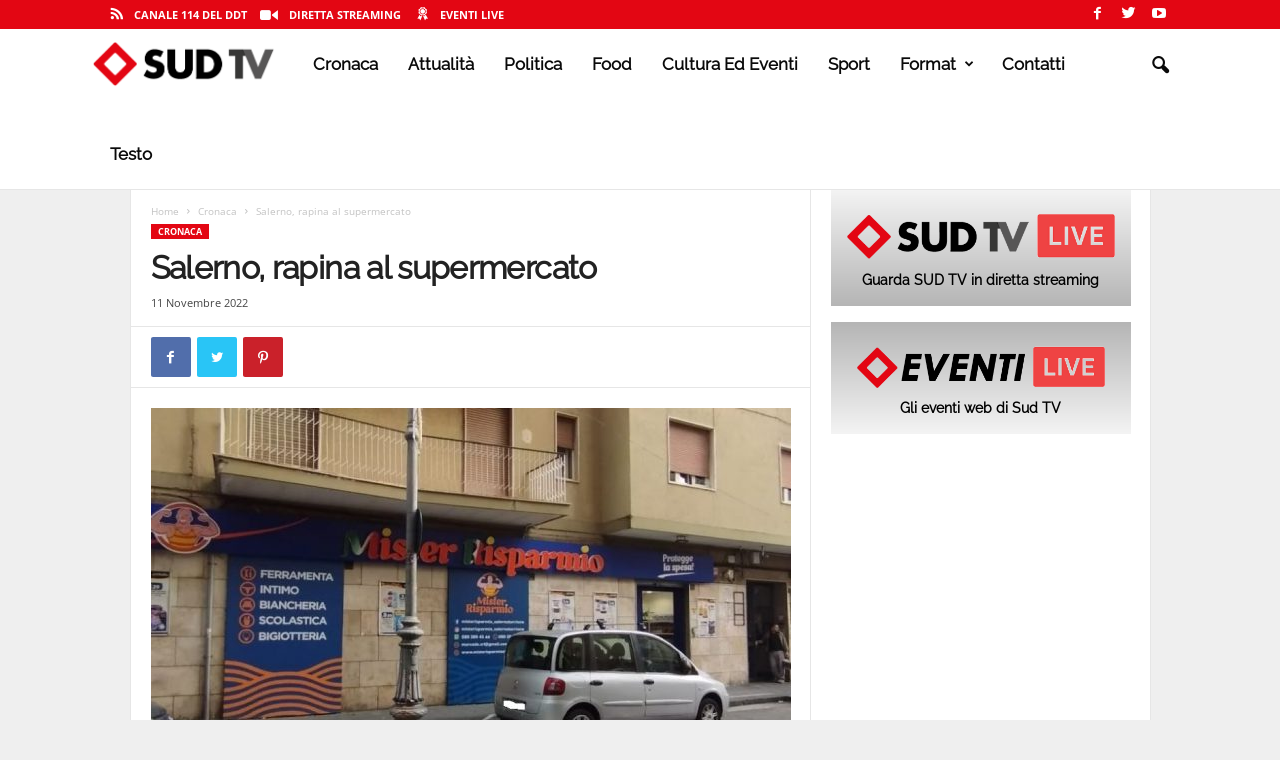

--- FILE ---
content_type: text/html; charset=UTF-8
request_url: https://sudtv.net/salerno-rapina-al-supermercato/
body_size: 30009
content:
<!doctype html >
<!--[if IE 8]><html class="ie8" dir="ltr" lang="it-IT" prefix="og: https://ogp.me/ns#"> <![endif]-->
<!--[if IE 9]><html class="ie9" dir="ltr" lang="it-IT" prefix="og: https://ogp.me/ns#"> <![endif]-->
<!--[if gt IE 8]><!--><html dir="ltr" lang="it-IT" prefix="og: https://ogp.me/ns#"> <!--<![endif]--><head><title>Salerno, rapina al supermercato - SUD TV |114|</title><meta charset="UTF-8" /><meta name="viewport" content="width=device-width, initial-scale=1.0"><link rel="pingback" href="https://sudtv.net/xmlrpc.php" /><style>#wpadminbar #wp-admin-bar-wccp_free_top_button .ab-icon:before{content:"\f160";color:#02ca02;top:3px}#wpadminbar #wp-admin-bar-wccp_free_top_button .ab-icon{transform:rotate(45deg)}</style><meta name="description" content="A Salerno dopo la rapina al supermercato sono in corso le indagini del caso. Il fatto di cronaca nella giornata di ieri." /><meta name="robots" content="max-image-preview:large" /><meta name="author" content="Sud Tv"/><meta name="google-site-verification" content="pbY5mrCEX4-K408Qq7deLp1HVixx_jXopbZ4M2k2XUw" /><meta name="keywords" content="salerno,pistola,dipendente,fuggito,strade,centro,torrione,rapina" /><link rel="canonical" href="https://sudtv.net/salerno-rapina-al-supermercato/" /><meta name="generator" content="All in One SEO (AIOSEO) 4.8.7" /><meta property="og:locale" content="it_IT" /><meta property="og:site_name" content="SUD TV  |114| - Canale digitale terrestre 114" /><meta property="og:type" content="article" /><meta property="og:title" content="Salerno, rapina al supermercato - SUD TV |114|" /><meta property="og:description" content="A Salerno dopo la rapina al supermercato sono in corso le indagini del caso. Il fatto di cronaca nella giornata di ieri." /><meta property="og:url" content="https://sudtv.net/salerno-rapina-al-supermercato/" /><meta property="og:image" content="https://sudtv.net/wp-content/uploads/2022/11/Rapina-Salerno.jpg" /><meta property="og:image:secure_url" content="https://sudtv.net/wp-content/uploads/2022/11/Rapina-Salerno.jpg" /><meta property="og:image:width" content="940" /><meta property="og:image:height" content="548" /><meta property="article:published_time" content="2022-11-11T10:11:13+00:00" /><meta property="article:modified_time" content="2022-11-11T10:11:14+00:00" /><meta property="article:publisher" content="https://www.facebook.com/sudtv" /><meta name="twitter:card" content="summary" /><meta name="twitter:site" content="@sudtelevision" /><meta name="twitter:title" content="Salerno, rapina al supermercato - SUD TV |114|" /><meta name="twitter:description" content="A Salerno dopo la rapina al supermercato sono in corso le indagini del caso. Il fatto di cronaca nella giornata di ieri." /><meta name="twitter:creator" content="@sudtelevision" /><meta name="twitter:image" content="https://sudtv.net/wp-content/uploads/2022/11/Rapina-Salerno.jpg" /><meta name="twitter:label1" content="Scritto da" /><meta name="twitter:data1" content="Sud Tv" /><meta name="twitter:label2" content="Tempo di lettura stimato" /><meta name="twitter:data2" content="1 minuto" /> <script type="application/ld+json" class="aioseo-schema">{"@context":"https:\/\/schema.org","@graph":[{"@type":"BlogPosting","@id":"https:\/\/sudtv.net\/salerno-rapina-al-supermercato\/#blogposting","name":"Salerno, rapina al supermercato - SUD TV |114|","headline":"Salerno, rapina al supermercato","author":{"@id":"https:\/\/sudtv.net\/author\/admin\/#author"},"publisher":{"@id":"https:\/\/sudtv.net\/#organization"},"image":{"@type":"ImageObject","url":"https:\/\/sudtv.net\/wp-content\/uploads\/2022\/11\/Rapina-Salerno.jpg","width":940,"height":548},"datePublished":"2022-11-11T11:11:13+01:00","dateModified":"2022-11-11T11:11:14+01:00","inLanguage":"it-IT","mainEntityOfPage":{"@id":"https:\/\/sudtv.net\/salerno-rapina-al-supermercato\/#webpage"},"isPartOf":{"@id":"https:\/\/sudtv.net\/salerno-rapina-al-supermercato\/#webpage"},"articleSection":"Cronaca, salerno"},{"@type":"BreadcrumbList","@id":"https:\/\/sudtv.net\/salerno-rapina-al-supermercato\/#breadcrumblist","itemListElement":[{"@type":"ListItem","@id":"https:\/\/sudtv.net#listItem","position":1,"name":"Home","item":"https:\/\/sudtv.net","nextItem":{"@type":"ListItem","@id":"https:\/\/sudtv.net\/categoria\/cronaca\/#listItem","name":"Cronaca"}},{"@type":"ListItem","@id":"https:\/\/sudtv.net\/categoria\/cronaca\/#listItem","position":2,"name":"Cronaca","item":"https:\/\/sudtv.net\/categoria\/cronaca\/","nextItem":{"@type":"ListItem","@id":"https:\/\/sudtv.net\/salerno-rapina-al-supermercato\/#listItem","name":"Salerno, rapina al supermercato"},"previousItem":{"@type":"ListItem","@id":"https:\/\/sudtv.net#listItem","name":"Home"}},{"@type":"ListItem","@id":"https:\/\/sudtv.net\/salerno-rapina-al-supermercato\/#listItem","position":3,"name":"Salerno, rapina al supermercato","previousItem":{"@type":"ListItem","@id":"https:\/\/sudtv.net\/categoria\/cronaca\/#listItem","name":"Cronaca"}}]},{"@type":"Organization","@id":"https:\/\/sudtv.net\/#organization","name":"SUD TV","description":"Canale digitale terrestre 114","url":"https:\/\/sudtv.net\/","telephone":"+3908281818088","logo":{"@type":"ImageObject","url":"https:\/\/sudtv.net\/wp-content\/uploads\/2021\/05\/logo_sudtv.png","@id":"https:\/\/sudtv.net\/salerno-rapina-al-supermercato\/#organizationLogo","width":381,"height":100},"image":{"@id":"https:\/\/sudtv.net\/salerno-rapina-al-supermercato\/#organizationLogo"},"sameAs":["https:\/\/www.facebook.com\/sudtv","https:\/\/twitter.com\/sudtelevision","https:\/\/www.instagram.com\/sudtv_114\/","https:\/\/www.youtube.com\/SudTv"]},{"@type":"Person","@id":"https:\/\/sudtv.net\/author\/admin\/#author","url":"https:\/\/sudtv.net\/author\/admin\/","name":"Sud Tv","image":{"@type":"ImageObject","@id":"https:\/\/sudtv.net\/salerno-rapina-al-supermercato\/#authorImage","url":"https:\/\/secure.gravatar.com\/avatar\/351d07b947a295f6a4dd5bb7237b5910?s=96&d=mm&r=g","width":96,"height":96,"caption":"Sud Tv"}},{"@type":"WebPage","@id":"https:\/\/sudtv.net\/salerno-rapina-al-supermercato\/#webpage","url":"https:\/\/sudtv.net\/salerno-rapina-al-supermercato\/","name":"Salerno, rapina al supermercato - SUD TV |114|","description":"A Salerno dopo la rapina al supermercato sono in corso le indagini del caso. Il fatto di cronaca nella giornata di ieri.","inLanguage":"it-IT","isPartOf":{"@id":"https:\/\/sudtv.net\/#website"},"breadcrumb":{"@id":"https:\/\/sudtv.net\/salerno-rapina-al-supermercato\/#breadcrumblist"},"author":{"@id":"https:\/\/sudtv.net\/author\/admin\/#author"},"creator":{"@id":"https:\/\/sudtv.net\/author\/admin\/#author"},"image":{"@type":"ImageObject","url":"https:\/\/sudtv.net\/wp-content\/uploads\/2022\/11\/Rapina-Salerno.jpg","@id":"https:\/\/sudtv.net\/salerno-rapina-al-supermercato\/#mainImage","width":940,"height":548},"primaryImageOfPage":{"@id":"https:\/\/sudtv.net\/salerno-rapina-al-supermercato\/#mainImage"},"datePublished":"2022-11-11T11:11:13+01:00","dateModified":"2022-11-11T11:11:14+01:00"},{"@type":"WebSite","@id":"https:\/\/sudtv.net\/#website","url":"https:\/\/sudtv.net\/","name":"SUD TV  |114|","description":"Canale digitale terrestre 114","inLanguage":"it-IT","publisher":{"@id":"https:\/\/sudtv.net\/#organization"}}]}</script> <link rel="icon" type="image/png" href="https://sudtv.net/wp-content/uploads/2021/05/sudtv_icon.png"><link rel='dns-prefetch' href='//platform-api.sharethis.com' /><link rel='dns-prefetch' href='//fonts.googleapis.com' /><link rel="alternate" type="application/rss+xml" title="SUD TV  |114| &raquo; Feed" href="https://sudtv.net/feed/" />
 <script src="//www.googletagmanager.com/gtag/js?id=G-R71BH6Q0LW"  data-cfasync="false" data-wpfc-render="false" type="text/javascript" async></script> <script data-cfasync="false" data-wpfc-render="false" type="text/javascript">var mi_version = '9.10.0';
				var mi_track_user = true;
				var mi_no_track_reason = '';
								var MonsterInsightsDefaultLocations = {"page_location":"https:\/\/sudtv.net\/salerno-rapina-al-supermercato\/"};
								if ( typeof MonsterInsightsPrivacyGuardFilter === 'function' ) {
					var MonsterInsightsLocations = (typeof MonsterInsightsExcludeQuery === 'object') ? MonsterInsightsPrivacyGuardFilter( MonsterInsightsExcludeQuery ) : MonsterInsightsPrivacyGuardFilter( MonsterInsightsDefaultLocations );
				} else {
					var MonsterInsightsLocations = (typeof MonsterInsightsExcludeQuery === 'object') ? MonsterInsightsExcludeQuery : MonsterInsightsDefaultLocations;
				}

								var disableStrs = [
										'ga-disable-G-R71BH6Q0LW',
									];

				/* Function to detect opted out users */
				function __gtagTrackerIsOptedOut() {
					for (var index = 0; index < disableStrs.length; index++) {
						if (document.cookie.indexOf(disableStrs[index] + '=true') > -1) {
							return true;
						}
					}

					return false;
				}

				/* Disable tracking if the opt-out cookie exists. */
				if (__gtagTrackerIsOptedOut()) {
					for (var index = 0; index < disableStrs.length; index++) {
						window[disableStrs[index]] = true;
					}
				}

				/* Opt-out function */
				function __gtagTrackerOptout() {
					for (var index = 0; index < disableStrs.length; index++) {
						document.cookie = disableStrs[index] + '=true; expires=Thu, 31 Dec 2099 23:59:59 UTC; path=/';
						window[disableStrs[index]] = true;
					}
				}

				if ('undefined' === typeof gaOptout) {
					function gaOptout() {
						__gtagTrackerOptout();
					}
				}
								window.dataLayer = window.dataLayer || [];

				window.MonsterInsightsDualTracker = {
					helpers: {},
					trackers: {},
				};
				if (mi_track_user) {
					function __gtagDataLayer() {
						dataLayer.push(arguments);
					}

					function __gtagTracker(type, name, parameters) {
						if (!parameters) {
							parameters = {};
						}

						if (parameters.send_to) {
							__gtagDataLayer.apply(null, arguments);
							return;
						}

						if (type === 'event') {
														parameters.send_to = monsterinsights_frontend.v4_id;
							var hookName = name;
							if (typeof parameters['event_category'] !== 'undefined') {
								hookName = parameters['event_category'] + ':' + name;
							}

							if (typeof MonsterInsightsDualTracker.trackers[hookName] !== 'undefined') {
								MonsterInsightsDualTracker.trackers[hookName](parameters);
							} else {
								__gtagDataLayer('event', name, parameters);
							}
							
						} else {
							__gtagDataLayer.apply(null, arguments);
						}
					}

					__gtagTracker('js', new Date());
					__gtagTracker('set', {
						'developer_id.dZGIzZG': true,
											});
					if ( MonsterInsightsLocations.page_location ) {
						__gtagTracker('set', MonsterInsightsLocations);
					}
										__gtagTracker('config', 'G-R71BH6Q0LW', {"forceSSL":"true","link_attribution":"true"} );
										window.gtag = __gtagTracker;										(function () {
						/* https://developers.google.com/analytics/devguides/collection/analyticsjs/ */
						/* ga and __gaTracker compatibility shim. */
						var noopfn = function () {
							return null;
						};
						var newtracker = function () {
							return new Tracker();
						};
						var Tracker = function () {
							return null;
						};
						var p = Tracker.prototype;
						p.get = noopfn;
						p.set = noopfn;
						p.send = function () {
							var args = Array.prototype.slice.call(arguments);
							args.unshift('send');
							__gaTracker.apply(null, args);
						};
						var __gaTracker = function () {
							var len = arguments.length;
							if (len === 0) {
								return;
							}
							var f = arguments[len - 1];
							if (typeof f !== 'object' || f === null || typeof f.hitCallback !== 'function') {
								if ('send' === arguments[0]) {
									var hitConverted, hitObject = false, action;
									if ('event' === arguments[1]) {
										if ('undefined' !== typeof arguments[3]) {
											hitObject = {
												'eventAction': arguments[3],
												'eventCategory': arguments[2],
												'eventLabel': arguments[4],
												'value': arguments[5] ? arguments[5] : 1,
											}
										}
									}
									if ('pageview' === arguments[1]) {
										if ('undefined' !== typeof arguments[2]) {
											hitObject = {
												'eventAction': 'page_view',
												'page_path': arguments[2],
											}
										}
									}
									if (typeof arguments[2] === 'object') {
										hitObject = arguments[2];
									}
									if (typeof arguments[5] === 'object') {
										Object.assign(hitObject, arguments[5]);
									}
									if ('undefined' !== typeof arguments[1].hitType) {
										hitObject = arguments[1];
										if ('pageview' === hitObject.hitType) {
											hitObject.eventAction = 'page_view';
										}
									}
									if (hitObject) {
										action = 'timing' === arguments[1].hitType ? 'timing_complete' : hitObject.eventAction;
										hitConverted = mapArgs(hitObject);
										__gtagTracker('event', action, hitConverted);
									}
								}
								return;
							}

							function mapArgs(args) {
								var arg, hit = {};
								var gaMap = {
									'eventCategory': 'event_category',
									'eventAction': 'event_action',
									'eventLabel': 'event_label',
									'eventValue': 'event_value',
									'nonInteraction': 'non_interaction',
									'timingCategory': 'event_category',
									'timingVar': 'name',
									'timingValue': 'value',
									'timingLabel': 'event_label',
									'page': 'page_path',
									'location': 'page_location',
									'title': 'page_title',
									'referrer' : 'page_referrer',
								};
								for (arg in args) {
																		if (!(!args.hasOwnProperty(arg) || !gaMap.hasOwnProperty(arg))) {
										hit[gaMap[arg]] = args[arg];
									} else {
										hit[arg] = args[arg];
									}
								}
								return hit;
							}

							try {
								f.hitCallback();
							} catch (ex) {
							}
						};
						__gaTracker.create = newtracker;
						__gaTracker.getByName = newtracker;
						__gaTracker.getAll = function () {
							return [];
						};
						__gaTracker.remove = noopfn;
						__gaTracker.loaded = true;
						window['__gaTracker'] = __gaTracker;
					})();
									} else {
										console.log("");
					(function () {
						function __gtagTracker() {
							return null;
						}

						window['__gtagTracker'] = __gtagTracker;
						window['gtag'] = __gtagTracker;
					})();
									}</script>  <script data-optimized="1" type="text/javascript">window._wpemojiSettings={"baseUrl":"https:\/\/s.w.org\/images\/core\/emoji\/15.0.3\/72x72\/","ext":".png","svgUrl":"https:\/\/s.w.org\/images\/core\/emoji\/15.0.3\/svg\/","svgExt":".svg","source":{"concatemoji":"https:\/\/sudtv.net\/wp-includes\/js\/wp-emoji-release.min.js?ver=6.5.7"}};
/*! This file is auto-generated */
!function(i,n){var o,s,e;function c(e){try{var t={supportTests:e,timestamp:(new Date).valueOf()};sessionStorage.setItem(o,JSON.stringify(t))}catch(e){}}function p(e,t,n){e.clearRect(0,0,e.canvas.width,e.canvas.height),e.fillText(t,0,0);var t=new Uint32Array(e.getImageData(0,0,e.canvas.width,e.canvas.height).data),r=(e.clearRect(0,0,e.canvas.width,e.canvas.height),e.fillText(n,0,0),new Uint32Array(e.getImageData(0,0,e.canvas.width,e.canvas.height).data));return t.every(function(e,t){return e===r[t]})}function u(e,t,n){switch(t){case"flag":return n(e,"\ud83c\udff3\ufe0f\u200d\u26a7\ufe0f","\ud83c\udff3\ufe0f\u200b\u26a7\ufe0f")?!1:!n(e,"\ud83c\uddfa\ud83c\uddf3","\ud83c\uddfa\u200b\ud83c\uddf3")&&!n(e,"\ud83c\udff4\udb40\udc67\udb40\udc62\udb40\udc65\udb40\udc6e\udb40\udc67\udb40\udc7f","\ud83c\udff4\u200b\udb40\udc67\u200b\udb40\udc62\u200b\udb40\udc65\u200b\udb40\udc6e\u200b\udb40\udc67\u200b\udb40\udc7f");case"emoji":return!n(e,"\ud83d\udc26\u200d\u2b1b","\ud83d\udc26\u200b\u2b1b")}return!1}function f(e,t,n){var r="undefined"!=typeof WorkerGlobalScope&&self instanceof WorkerGlobalScope?new OffscreenCanvas(300,150):i.createElement("canvas"),a=r.getContext("2d",{willReadFrequently:!0}),o=(a.textBaseline="top",a.font="600 32px Arial",{});return e.forEach(function(e){o[e]=t(a,e,n)}),o}function t(e){var t=i.createElement("script");t.src=e,t.defer=!0,i.head.appendChild(t)}"undefined"!=typeof Promise&&(o="wpEmojiSettingsSupports",s=["flag","emoji"],n.supports={everything:!0,everythingExceptFlag:!0},e=new Promise(function(e){i.addEventListener("DOMContentLoaded",e,{once:!0})}),new Promise(function(t){var n=function(){try{var e=JSON.parse(sessionStorage.getItem(o));if("object"==typeof e&&"number"==typeof e.timestamp&&(new Date).valueOf()<e.timestamp+604800&&"object"==typeof e.supportTests)return e.supportTests}catch(e){}return null}();if(!n){if("undefined"!=typeof Worker&&"undefined"!=typeof OffscreenCanvas&&"undefined"!=typeof URL&&URL.createObjectURL&&"undefined"!=typeof Blob)try{var e="postMessage("+f.toString()+"("+[JSON.stringify(s),u.toString(),p.toString()].join(",")+"));",r=new Blob([e],{type:"text/javascript"}),a=new Worker(URL.createObjectURL(r),{name:"wpTestEmojiSupports"});return void(a.onmessage=function(e){c(n=e.data),a.terminate(),t(n)})}catch(e){}c(n=f(s,u,p))}t(n)}).then(function(e){for(var t in e)n.supports[t]=e[t],n.supports.everything=n.supports.everything&&n.supports[t],"flag"!==t&&(n.supports.everythingExceptFlag=n.supports.everythingExceptFlag&&n.supports[t]);n.supports.everythingExceptFlag=n.supports.everythingExceptFlag&&!n.supports.flag,n.DOMReady=!1,n.readyCallback=function(){n.DOMReady=!0}}).then(function(){return e}).then(function(){var e;n.supports.everything||(n.readyCallback(),(e=n.source||{}).concatemoji?t(e.concatemoji):e.wpemoji&&e.twemoji&&(t(e.twemoji),t(e.wpemoji)))}))}((window,document),window._wpemojiSettings)</script> <script data-optimized="1" id="adsudtv-ready">window.advanced_ads_ready=function(e,a){a=a||"complete";var d=function(e){return"interactive"===a?"loading"!==e:"complete"===e};d(document.readyState)?e():document.addEventListener("readystatechange",(function(a){d(a.target.readyState)&&e()}),{once:"interactive"===a})},window.advanced_ads_ready_queue=window.advanced_ads_ready_queue||[]</script> <style id='wp-emoji-styles-inline-css' type='text/css'>img.wp-smiley,img.emoji{display:inline !important;border:none !important;box-shadow:none !important;height:1em !important;width:1em !important;margin:0 .07em !important;vertical-align:-.1em !important;background:0 0 !important;padding:0 !important}</style><link data-optimized="1" rel='stylesheet' id='wp-block-library-css' href='https://sudtv.net/wp-content/litespeed/css/39e64cb460c5acbec1213edc0eff9b89.css?ver=4ce27' type='text/css' media='all' /><style id='classic-theme-styles-inline-css' type='text/css'>/*! This file is auto-generated */
.wp-block-button__link{color:#fff;background-color:#32373c;border-radius:9999px;box-shadow:none;text-decoration:none;padding:calc(.667em + 2px) calc(1.333em + 2px);font-size:1.125em}.wp-block-file__button{background:#32373c;color:#fff;text-decoration:none}</style><style id='global-styles-inline-css' type='text/css'>body{--wp--preset--color--black:#000;--wp--preset--color--cyan-bluish-gray:#abb8c3;--wp--preset--color--white:#fff;--wp--preset--color--pale-pink:#f78da7;--wp--preset--color--vivid-red:#cf2e2e;--wp--preset--color--luminous-vivid-orange:#ff6900;--wp--preset--color--luminous-vivid-amber:#fcb900;--wp--preset--color--light-green-cyan:#7bdcb5;--wp--preset--color--vivid-green-cyan:#00d084;--wp--preset--color--pale-cyan-blue:#8ed1fc;--wp--preset--color--vivid-cyan-blue:#0693e3;--wp--preset--color--vivid-purple:#9b51e0;--wp--preset--gradient--vivid-cyan-blue-to-vivid-purple:linear-gradient(135deg,rgba(6,147,227,1) 0%,#9b51e0 100%);--wp--preset--gradient--light-green-cyan-to-vivid-green-cyan:linear-gradient(135deg,#7adcb4 0%,#00d082 100%);--wp--preset--gradient--luminous-vivid-amber-to-luminous-vivid-orange:linear-gradient(135deg,rgba(252,185,0,1) 0%,rgba(255,105,0,1) 100%);--wp--preset--gradient--luminous-vivid-orange-to-vivid-red:linear-gradient(135deg,rgba(255,105,0,1) 0%,#cf2e2e 100%);--wp--preset--gradient--very-light-gray-to-cyan-bluish-gray:linear-gradient(135deg,#eee 0%,#a9b8c3 100%);--wp--preset--gradient--cool-to-warm-spectrum:linear-gradient(135deg,#4aeadc 0%,#9778d1 20%,#cf2aba 40%,#ee2c82 60%,#fb6962 80%,#fef84c 100%);--wp--preset--gradient--blush-light-purple:linear-gradient(135deg,#ffceec 0%,#9896f0 100%);--wp--preset--gradient--blush-bordeaux:linear-gradient(135deg,#fecda5 0%,#fe2d2d 50%,#6b003e 100%);--wp--preset--gradient--luminous-dusk:linear-gradient(135deg,#ffcb70 0%,#c751c0 50%,#4158d0 100%);--wp--preset--gradient--pale-ocean:linear-gradient(135deg,#fff5cb 0%,#b6e3d4 50%,#33a7b5 100%);--wp--preset--gradient--electric-grass:linear-gradient(135deg,#caf880 0%,#71ce7e 100%);--wp--preset--gradient--midnight:linear-gradient(135deg,#020381 0%,#2874fc 100%);--wp--preset--font-size--small:10px;--wp--preset--font-size--medium:20px;--wp--preset--font-size--large:30px;--wp--preset--font-size--x-large:42px;--wp--preset--font-size--regular:14px;--wp--preset--font-size--larger:48px;--wp--preset--spacing--20:.44rem;--wp--preset--spacing--30:.67rem;--wp--preset--spacing--40:1rem;--wp--preset--spacing--50:1.5rem;--wp--preset--spacing--60:2.25rem;--wp--preset--spacing--70:3.38rem;--wp--preset--spacing--80:5.06rem;--wp--preset--shadow--natural:6px 6px 9px rgba(0,0,0,.2);--wp--preset--shadow--deep:12px 12px 50px rgba(0,0,0,.4);--wp--preset--shadow--sharp:6px 6px 0px rgba(0,0,0,.2);--wp--preset--shadow--outlined:6px 6px 0px -3px rgba(255,255,255,1),6px 6px rgba(0,0,0,1);--wp--preset--shadow--crisp:6px 6px 0px rgba(0,0,0,1)}:where(.is-layout-flex){gap:.5em}:where(.is-layout-grid){gap:.5em}body .is-layout-flex{display:flex}body .is-layout-flex{flex-wrap:wrap;align-items:center}body .is-layout-flex>*{margin:0}body .is-layout-grid{display:grid}body .is-layout-grid>*{margin:0}:where(.wp-block-columns.is-layout-flex){gap:2em}:where(.wp-block-columns.is-layout-grid){gap:2em}:where(.wp-block-post-template.is-layout-flex){gap:1.25em}:where(.wp-block-post-template.is-layout-grid){gap:1.25em}.has-black-color{color:var(--wp--preset--color--black) !important}.has-cyan-bluish-gray-color{color:var(--wp--preset--color--cyan-bluish-gray) !important}.has-white-color{color:var(--wp--preset--color--white) !important}.has-pale-pink-color{color:var(--wp--preset--color--pale-pink) !important}.has-vivid-red-color{color:var(--wp--preset--color--vivid-red) !important}.has-luminous-vivid-orange-color{color:var(--wp--preset--color--luminous-vivid-orange) !important}.has-luminous-vivid-amber-color{color:var(--wp--preset--color--luminous-vivid-amber) !important}.has-light-green-cyan-color{color:var(--wp--preset--color--light-green-cyan) !important}.has-vivid-green-cyan-color{color:var(--wp--preset--color--vivid-green-cyan) !important}.has-pale-cyan-blue-color{color:var(--wp--preset--color--pale-cyan-blue) !important}.has-vivid-cyan-blue-color{color:var(--wp--preset--color--vivid-cyan-blue) !important}.has-vivid-purple-color{color:var(--wp--preset--color--vivid-purple) !important}.has-black-background-color{background-color:var(--wp--preset--color--black) !important}.has-cyan-bluish-gray-background-color{background-color:var(--wp--preset--color--cyan-bluish-gray) !important}.has-white-background-color{background-color:var(--wp--preset--color--white) !important}.has-pale-pink-background-color{background-color:var(--wp--preset--color--pale-pink) !important}.has-vivid-red-background-color{background-color:var(--wp--preset--color--vivid-red) !important}.has-luminous-vivid-orange-background-color{background-color:var(--wp--preset--color--luminous-vivid-orange) !important}.has-luminous-vivid-amber-background-color{background-color:var(--wp--preset--color--luminous-vivid-amber) !important}.has-light-green-cyan-background-color{background-color:var(--wp--preset--color--light-green-cyan) !important}.has-vivid-green-cyan-background-color{background-color:var(--wp--preset--color--vivid-green-cyan) !important}.has-pale-cyan-blue-background-color{background-color:var(--wp--preset--color--pale-cyan-blue) !important}.has-vivid-cyan-blue-background-color{background-color:var(--wp--preset--color--vivid-cyan-blue) !important}.has-vivid-purple-background-color{background-color:var(--wp--preset--color--vivid-purple) !important}.has-black-border-color{border-color:var(--wp--preset--color--black) !important}.has-cyan-bluish-gray-border-color{border-color:var(--wp--preset--color--cyan-bluish-gray) !important}.has-white-border-color{border-color:var(--wp--preset--color--white) !important}.has-pale-pink-border-color{border-color:var(--wp--preset--color--pale-pink) !important}.has-vivid-red-border-color{border-color:var(--wp--preset--color--vivid-red) !important}.has-luminous-vivid-orange-border-color{border-color:var(--wp--preset--color--luminous-vivid-orange) !important}.has-luminous-vivid-amber-border-color{border-color:var(--wp--preset--color--luminous-vivid-amber) !important}.has-light-green-cyan-border-color{border-color:var(--wp--preset--color--light-green-cyan) !important}.has-vivid-green-cyan-border-color{border-color:var(--wp--preset--color--vivid-green-cyan) !important}.has-pale-cyan-blue-border-color{border-color:var(--wp--preset--color--pale-cyan-blue) !important}.has-vivid-cyan-blue-border-color{border-color:var(--wp--preset--color--vivid-cyan-blue) !important}.has-vivid-purple-border-color{border-color:var(--wp--preset--color--vivid-purple) !important}.has-vivid-cyan-blue-to-vivid-purple-gradient-background{background:var(--wp--preset--gradient--vivid-cyan-blue-to-vivid-purple) !important}.has-light-green-cyan-to-vivid-green-cyan-gradient-background{background:var(--wp--preset--gradient--light-green-cyan-to-vivid-green-cyan) !important}.has-luminous-vivid-amber-to-luminous-vivid-orange-gradient-background{background:var(--wp--preset--gradient--luminous-vivid-amber-to-luminous-vivid-orange) !important}.has-luminous-vivid-orange-to-vivid-red-gradient-background{background:var(--wp--preset--gradient--luminous-vivid-orange-to-vivid-red) !important}.has-very-light-gray-to-cyan-bluish-gray-gradient-background{background:var(--wp--preset--gradient--very-light-gray-to-cyan-bluish-gray) !important}.has-cool-to-warm-spectrum-gradient-background{background:var(--wp--preset--gradient--cool-to-warm-spectrum) !important}.has-blush-light-purple-gradient-background{background:var(--wp--preset--gradient--blush-light-purple) !important}.has-blush-bordeaux-gradient-background{background:var(--wp--preset--gradient--blush-bordeaux) !important}.has-luminous-dusk-gradient-background{background:var(--wp--preset--gradient--luminous-dusk) !important}.has-pale-ocean-gradient-background{background:var(--wp--preset--gradient--pale-ocean) !important}.has-electric-grass-gradient-background{background:var(--wp--preset--gradient--electric-grass) !important}.has-midnight-gradient-background{background:var(--wp--preset--gradient--midnight) !important}.has-small-font-size{font-size:var(--wp--preset--font-size--small) !important}.has-medium-font-size{font-size:var(--wp--preset--font-size--medium) !important}.has-large-font-size{font-size:var(--wp--preset--font-size--large) !important}.has-x-large-font-size{font-size:var(--wp--preset--font-size--x-large) !important}.wp-block-navigation a:where(:not(.wp-element-button)){color:inherit}:where(.wp-block-post-template.is-layout-flex){gap:1.25em}:where(.wp-block-post-template.is-layout-grid){gap:1.25em}:where(.wp-block-columns.is-layout-flex){gap:2em}:where(.wp-block-columns.is-layout-grid){gap:2em}.wp-block-pullquote{font-size:1.5em;line-height:1.6}</style><link data-optimized="1" rel='stylesheet' id='rs-plugin-settings-css' href='https://sudtv.net/wp-content/litespeed/css/724e8f18cf4329806e27815e5630b066.css?ver=7057b' type='text/css' media='all' /><style id='rs-plugin-settings-inline-css' type='text/css'></style><link data-optimized="1" rel='stylesheet' id='dashicons-css' href='https://sudtv.net/wp-content/litespeed/css/510eef1859c2791a57e11580a284b65d.css?ver=8a161' type='text/css' media='all' /><link data-optimized="1" rel='stylesheet' id='wpmi-icons-css' href='https://sudtv.net/wp-content/litespeed/css/3665790e1f0fdee862e3cadd65461b8f.css?ver=c05fe' type='text/css' media='all' /><link data-optimized="1" rel='stylesheet' id='google-fonts-style-css' href='https://sudtv.net/wp-content/litespeed/css/76d27be432da126a73dc9f76996c4830.css?ver=c4830' type='text/css' media='all' /><link data-optimized="1" rel='stylesheet' id='td-theme-css' href='https://sudtv.net/wp-content/litespeed/css/6577ef4adde930a8b0989f9ca939b4e4.css?ver=deda4' type='text/css' media='all' /><style id='td-theme-inline-css' type='text/css'>@media (max-width:767px){.td-header-desktop-wrap{display:none}}@media (min-width:767px){.td-header-mobile-wrap{display:none}}</style><link data-optimized="1" rel='stylesheet' id='__EPYT__style-css' href='https://sudtv.net/wp-content/litespeed/css/619d385d90e83d9cbe4721375c931241.css?ver=e82cf' type='text/css' media='all' /><style id='__EPYT__style-inline-css' type='text/css'>.epyt-gallery-thumb{width:33.333%}</style><link data-optimized="1" rel='stylesheet' id='td-legacy-framework-front-style-css' href='https://sudtv.net/wp-content/litespeed/css/ad27e7fab34806d927c6ebd3f85ac511.css?ver=ad122' type='text/css' media='all' /><link data-optimized="1" rel='stylesheet' id='td-theme-demo-style-css' href='https://sudtv.net/wp-content/litespeed/css/697e61f9d544d1d6520ea9d00840d389.css?ver=fdd12' type='text/css' media='all' /> <script type="text/javascript" src="https://sudtv.net/wp-content/plugins/google-analytics-for-wordpress/assets/js/frontend-gtag.min.js?ver=9.10.0" id="monsterinsights-frontend-script-js" async="async" data-wp-strategy="async"></script> <script data-cfasync="false" data-wpfc-render="false" type="text/javascript" id='monsterinsights-frontend-script-js-extra'>/*  */
var monsterinsights_frontend = {"js_events_tracking":"true","download_extensions":"doc,pdf,ppt,zip,xls,docx,pptx,xlsx","inbound_paths":"[{\"path\":\"\\\/go\\\/\",\"label\":\"affiliate\"},{\"path\":\"\\\/recommend\\\/\",\"label\":\"affiliate\"}]","home_url":"https:\/\/sudtv.net","hash_tracking":"false","v4_id":"G-R71BH6Q0LW"};/*  */</script> <script type="text/javascript" src="https://sudtv.net/wp-includes/js/jquery/jquery.min.js?ver=3.7.1" id="jquery-core-js"></script> <script data-optimized="1" type="text/javascript" src="https://sudtv.net/wp-content/litespeed/js/12bf3250c61d04131bc6315659f25fbb.js?ver=7cd20" id="jquery-migrate-js"></script> <script data-optimized="1" type="text/javascript" src="https://sudtv.net/wp-content/litespeed/js/89d1283af0d74bf2d237435d640e96a1.js?ver=5d0dc" id="tp-tools-js"></script> <script data-optimized="1" type="text/javascript" src="https://sudtv.net/wp-content/litespeed/js/442ef07b629118863f11e6328607cbae.js?ver=b85f4" id="revmin-js"></script> <script data-optimized="1" type="text/javascript" id="advanced-ads-advanced-js-js-extra">var advads_options={"blog_id":"1","privacy":{"enabled":!1,"state":"not_needed"}}</script> <script data-optimized="1" type="text/javascript" src="https://sudtv.net/wp-content/litespeed/js/9ee9d4d0cc7b7391b80dee75cd2f5ded.js?ver=f0176" id="advanced-ads-advanced-js-js"></script> <script data-optimized="1" type="text/javascript" id="__ytprefs__-js-extra">var _EPYT_={"ajaxurl":"https:\/\/sudtv.net\/wp-admin\/admin-ajax.php","security":"bc053e7801","gallery_scrolloffset":"20","eppathtoscripts":"https:\/\/sudtv.net\/wp-content\/plugins\/youtube-embed-plus\/scripts\/","eppath":"https:\/\/sudtv.net\/wp-content\/plugins\/youtube-embed-plus\/","epresponsiveselector":"[\"iframe.__youtube_prefs_widget__\"]","epdovol":"1","version":"14.2.3","evselector":"iframe.__youtube_prefs__[src], iframe[src*=\"youtube.com\/embed\/\"], iframe[src*=\"youtube-nocookie.com\/embed\/\"]","ajax_compat":"","maxres_facade":"eager","ytapi_load":"light","pause_others":"","stopMobileBuffer":"1","facade_mode":"","not_live_on_channel":""}</script> <script data-optimized="1" type="text/javascript" src="https://sudtv.net/wp-content/litespeed/js/3f9a7e8560bae13f0b6db1366cbb1f84.js?ver=9ec30" id="__ytprefs__-js"></script> <link rel="https://api.w.org/" href="https://sudtv.net/wp-json/" /><link rel="alternate" type="application/json" href="https://sudtv.net/wp-json/wp/v2/posts/67582" /><link rel="EditURI" type="application/rsd+xml" title="RSD" href="https://sudtv.net/xmlrpc.php?rsd" /><meta name="generator" content="WordPress 6.5.7" /><link rel='shortlink' href='https://sudtv.net/?p=67582' /><link rel="alternate" type="application/json+oembed" href="https://sudtv.net/wp-json/oembed/1.0/embed?url=https%3A%2F%2Fsudtv.net%2Fsalerno-rapina-al-supermercato%2F" /><link rel="alternate" type="text/xml+oembed" href="https://sudtv.net/wp-json/oembed/1.0/embed?url=https%3A%2F%2Fsudtv.net%2Fsalerno-rapina-al-supermercato%2F&#038;format=xml" /><meta name="cdp-version" content="1.3.0" /><meta property="fb:pages" content="141997815975144" /><meta property="ia:markup_url" content="https://sudtv.net/salerno-rapina-al-supermercato/?ia_markup=1" /><link rel="amphtml" href="https://sudtv.net/salerno-rapina-al-supermercato/?amp_markup=1"> <script data-optimized="1" id="wpcp_disable_selection" type="text/javascript">var image_save_msg='You are not allowed to save images!';var no_menu_msg='Context Menu disabled!';var smessage="È vietata la riproduzione con qualsiasi mezzo e l\'adattamento anche parziale di ogni contenuto";function disableEnterKey(e){var elemtype=e.target.tagName;elemtype=elemtype.toUpperCase();if(elemtype=="TEXT"||elemtype=="TEXTAREA"||elemtype=="INPUT"||elemtype=="PASSWORD"||elemtype=="SELECT"||elemtype=="OPTION"||elemtype=="EMBED"){elemtype='TEXT'}
if(e.ctrlKey){var key;if(window.event)
key=window.event.keyCode;else key=e.which;if(elemtype!='TEXT'&&(key==97||key==65||key==67||key==99||key==88||key==120||key==26||key==85||key==86||key==83||key==43||key==73)){if(wccp_free_iscontenteditable(e))return!0;show_wpcp_message('You are not allowed to copy content or view source');return!1}else return!0}}
function wccp_free_iscontenteditable(e){var e=e||window.event;var target=e.target||e.srcElement;var elemtype=e.target.nodeName;elemtype=elemtype.toUpperCase();var iscontenteditable="false";if(typeof target.getAttribute!="undefined")iscontenteditable=target.getAttribute("contenteditable");var iscontenteditable2=!1;if(typeof target.isContentEditable!="undefined")iscontenteditable2=target.isContentEditable;if(target.parentElement.isContentEditable)iscontenteditable2=!0;if(iscontenteditable=="true"||iscontenteditable2==!0){if(typeof target.style!="undefined")target.style.cursor="text";return!0}}
function disable_copy(e){var e=e||window.event;var elemtype=e.target.tagName;elemtype=elemtype.toUpperCase();if(elemtype=="TEXT"||elemtype=="TEXTAREA"||elemtype=="INPUT"||elemtype=="PASSWORD"||elemtype=="SELECT"||elemtype=="OPTION"||elemtype=="EMBED"){elemtype='TEXT'}
if(wccp_free_iscontenteditable(e))return!0;var isSafari=/Safari/.test(navigator.userAgent)&&/Apple Computer/.test(navigator.vendor);var checker_IMG='';if(elemtype=="IMG"&&checker_IMG=='checked'&&e.detail>=2){show_wpcp_message(alertMsg_IMG);return!1}
if(elemtype!="TEXT"){if(smessage!==""&&e.detail==2)
show_wpcp_message(smessage);if(isSafari)
return!0;else return!1}}
function disable_copy_ie(){var e=e||window.event;var elemtype=window.event.srcElement.nodeName;elemtype=elemtype.toUpperCase();if(wccp_free_iscontenteditable(e))return!0;if(elemtype=="IMG"){show_wpcp_message(alertMsg_IMG);return!1}
if(elemtype!="TEXT"&&elemtype!="TEXTAREA"&&elemtype!="INPUT"&&elemtype!="PASSWORD"&&elemtype!="SELECT"&&elemtype!="OPTION"&&elemtype!="EMBED"){return!1}}
function reEnable(){return!0}
document.onkeydown=disableEnterKey;document.onselectstart=disable_copy_ie;if(navigator.userAgent.indexOf('MSIE')==-1){document.onmousedown=disable_copy;document.onclick=reEnable}
function disableSelection(target){if(typeof target.onselectstart!="undefined")
target.onselectstart=disable_copy_ie;else if(typeof target.style.MozUserSelect!="undefined"){target.style.MozUserSelect="none"}else target.onmousedown=function(){return!1}
target.style.cursor="default"}
window.onload=function(){disableSelection(document.body)};var onlongtouch;var timer;var touchduration=1000;var elemtype="";function touchstart(e){var e=e||window.event;var target=e.target||e.srcElement;elemtype=window.event.srcElement.nodeName;elemtype=elemtype.toUpperCase();if(!wccp_pro_is_passive())e.preventDefault();if(!timer){timer=setTimeout(onlongtouch,touchduration)}}
function touchend(){if(timer){clearTimeout(timer);timer=null}
onlongtouch()}
onlongtouch=function(e){if(elemtype!="TEXT"&&elemtype!="TEXTAREA"&&elemtype!="INPUT"&&elemtype!="PASSWORD"&&elemtype!="SELECT"&&elemtype!="EMBED"&&elemtype!="OPTION"){if(window.getSelection){if(window.getSelection().empty){window.getSelection().empty()}else if(window.getSelection().removeAllRanges){window.getSelection().removeAllRanges()}}else if(document.selection){document.selection.empty()}
return!1}};document.addEventListener("DOMContentLoaded",function(event){window.addEventListener("touchstart",touchstart,!1);window.addEventListener("touchend",touchend,!1)});function wccp_pro_is_passive(){var cold=!1,hike=function(){};try{const object1={};var aid=Object.defineProperty(object1,'passive',{get(){cold=!0}});window.addEventListener('test',hike,aid);window.removeEventListener('test',hike,aid)}catch(e){}
return cold}</script> <script data-optimized="1" id="wpcp_disable_Right_Click" type="text/javascript">document.ondragstart=function(){return!1}
function nocontext(e){return!1}
document.oncontextmenu=nocontext</script> <style>.unselectable{-moz-user-select:none;-webkit-user-select:none;cursor:default}html{-webkit-touch-callout:none;-webkit-user-select:none;-khtml-user-select:none;-moz-user-select:none;-ms-user-select:none;user-select:none;-webkit-tap-highlight-color:rgba(0,0,0,0)}</style> <script data-optimized="1" id="wpcp_css_disable_selection" type="text/javascript">var e=document.getElementsByTagName('body')[0];if(e){e.setAttribute('unselectable',on)}</script> <script data-optimized="1" type="text/javascript">var advadsCfpQueue=[];var advadsCfpAd=function(adID){if('undefined'==typeof advadsProCfp){advadsCfpQueue.push(adID)}else{advadsProCfp.addElement(adID)}}</script> <!--[if lt IE 9]><script src="https://cdnjs.cloudflare.com/ajax/libs/html5shiv/3.7.3/html5shiv.js"></script><![endif]--> <script>window.tdwGlobal={"adminUrl":"https:\/\/sudtv.net\/wp-admin\/","wpRestNonce":"4d2be79cf3","wpRestUrl":"https:\/\/sudtv.net\/wp-json\/","permalinkStructure":"\/%postname%\/"}</script> <noscript><style>.lazyload[data-src]{display:none !important;}</style></noscript><style>.lazyload{background-image:none !important}.lazyload:before{background-image:none !important}</style><meta name="generator" content="Powered by Slider Revolution 6.2.2 - responsive, Mobile-Friendly Slider Plugin for WordPress with comfortable drag and drop interface." /> <script>var tdBlocksArray=[];function tdBlock(){this.id='';this.block_type=1;this.atts='';this.td_column_number='';this.td_current_page=1;this.post_count=0;this.found_posts=0;this.max_num_pages=0;this.td_filter_value='';this.is_ajax_running=!1;this.td_user_action='';this.header_color='';this.ajax_pagination_infinite_stop=''}(function(){var htmlTag=document.getElementsByTagName("html")[0];if(navigator.userAgent.indexOf("MSIE 10.0")>-1){htmlTag.className+=' ie10'}
if(!!navigator.userAgent.match(/Trident.*rv\:11\./)){htmlTag.className+=' ie11'}
if(navigator.userAgent.indexOf("Edge")>-1){htmlTag.className+=' ieEdge'}
if(/(iPad|iPhone|iPod)/g.test(navigator.userAgent)){htmlTag.className+=' td-md-is-ios'}
var user_agent=navigator.userAgent.toLowerCase();if(user_agent.indexOf("android")>-1){htmlTag.className+=' td-md-is-android'}
if(-1!==navigator.userAgent.indexOf('Mac OS X')){htmlTag.className+=' td-md-is-os-x'}
if(/chrom(e|ium)/.test(navigator.userAgent.toLowerCase())){htmlTag.className+=' td-md-is-chrome'}
if(-1!==navigator.userAgent.indexOf('Firefox')){htmlTag.className+=' td-md-is-firefox'}
if(-1!==navigator.userAgent.indexOf('Safari')&&-1===navigator.userAgent.indexOf('Chrome')){htmlTag.className+=' td-md-is-safari'}
if(-1!==navigator.userAgent.indexOf('IEMobile')){htmlTag.className+=' td-md-is-iemobile'}})();var tdLocalCache={};(function(){"use strict";tdLocalCache={data:{},remove:function(resource_id){delete tdLocalCache.data[resource_id]},exist:function(resource_id){return tdLocalCache.data.hasOwnProperty(resource_id)&&tdLocalCache.data[resource_id]!==null},get:function(resource_id){return tdLocalCache.data[resource_id]},set:function(resource_id,cachedData){tdLocalCache.remove(resource_id);tdLocalCache.data[resource_id]=cachedData}}})();var td_viewport_interval_list=[{"limitBottom":767,"sidebarWidth":251},{"limitBottom":1023,"sidebarWidth":339}];var td_animation_stack_effect="type0";var tds_animation_stack=!0;var td_animation_stack_specific_selectors=".entry-thumb, img";var td_animation_stack_general_selectors=".td-animation-stack img, .td-animation-stack .entry-thumb, .post img";var tdc_is_installed="yes";var td_ajax_url="https:\/\/sudtv.net\/wp-admin\/admin-ajax.php?td_theme_name=Newsmag&v=4.9.5";var td_get_template_directory_uri="https:\/\/sudtv.net\/wp-content\/plugins\/td-composer\/legacy\/common";var tds_snap_menu="snap";var tds_logo_on_sticky="show_header_logo";var tds_header_style="5";var td_please_wait="Per favore attendi...";var td_email_user_pass_incorrect="Utente o password errata!";var td_email_user_incorrect="Email o Username errati!";var td_email_incorrect="Email non corretta!";var tds_more_articles_on_post_enable="";var tds_more_articles_on_post_time_to_wait="";var tds_more_articles_on_post_pages_distance_from_top=0;var tds_theme_color_site_wide="#e30613";var tds_smart_sidebar="enabled";var tdThemeName="Newsmag";var td_magnific_popup_translation_tPrev="Precedente (Freccia Sinistra)";var td_magnific_popup_translation_tNext="Successivo (tasto freccia destra)";var td_magnific_popup_translation_tCounter="%curr% di %total%";var td_magnific_popup_translation_ajax_tError="Il contenuto di %url% non pu\u00f2 essere caricato.";var td_magnific_popup_translation_image_tError="L'immagine #%curr% non pu\u00f2 essere caricata";var tdBlockNonce="c2d0b748f3";var tdDateNamesI18n={"month_names":["Gennaio","Febbraio","Marzo","Aprile","Maggio","Giugno","Luglio","Agosto","Settembre","Ottobre","Novembre","Dicembre"],"month_names_short":["Gen","Feb","Mar","Apr","Mag","Giu","Lug","Ago","Set","Ott","Nov","Dic"],"day_names":["domenica","luned\u00ec","marted\u00ec","mercoled\u00ec","gioved\u00ec","venerd\u00ec","sabato"],"day_names_short":["Dom","Lun","Mar","Mer","Gio","Ven","Sab"]};var td_ad_background_click_link="";var td_ad_background_click_target=""</script> <style>body{background-color:#efefef}.td-header-border:before,.td-trending-now-title,.td_block_mega_menu .td_mega_menu_sub_cats .cur-sub-cat,.td-post-category:hover,.td-header-style-2 .td-header-sp-logo,.td-next-prev-wrap a:hover i,.page-nav .current,.widget_calendar tfoot a:hover,.td-footer-container .widget_search .wpb_button:hover,.td-scroll-up-visible,.dropcap,.td-category a,input[type=submit]:hover,.td-post-small-box a:hover,.td-404-sub-sub-title a:hover,.td-rating-bar-wrap div,.td_top_authors .td-active .td-author-post-count,.td_top_authors .td-active .td-author-comments-count,.td_smart_list_3 .td-sml3-top-controls i:hover,.td_smart_list_3 .td-sml3-bottom-controls i:hover,.td_wrapper_video_playlist .td_video_controls_playlist_wrapper,.td-read-more a:hover,.td-login-wrap .btn,.td_display_err,.td-header-style-6 .td-top-menu-full,#bbpress-forums button:hover,#bbpress-forums .bbp-pagination .current,.bbp_widget_login .button:hover,.header-search-wrap .td-drop-down-search .btn:hover,.td-post-text-content .more-link-wrap:hover a,#buddypress div.item-list-tabs ul li>a span,#buddypress div.item-list-tabs ul li>a:hover span,#buddypress input[type=submit]:hover,#buddypress a.button:hover span,#buddypress div.item-list-tabs ul li.selected a span,#buddypress div.item-list-tabs ul li.current a span,#buddypress input[type=submit]:focus,.td-grid-style-3 .td-big-grid-post .td-module-thumb a:last-child:before,.td-grid-style-4 .td-big-grid-post .td-module-thumb a:last-child:before,.td-grid-style-5 .td-big-grid-post .td-module-thumb:after,.td_category_template_2 .td-category-siblings .td-category a:hover,.td-weather-week:before,.td-weather-information:before,.td_3D_btn,.td_shadow_btn,.td_default_btn,.td_square_btn,.td_outlined_btn:hover{background-color:#e30613}@media (max-width:767px){.td-category a.td-current-sub-category{background-color:#e30613}}.woocommerce .onsale,.woocommerce .woocommerce a.button:hover,.woocommerce-page .woocommerce .button:hover,.single-product .product .summary .cart .button:hover,.woocommerce .woocommerce .product a.button:hover,.woocommerce .product a.button:hover,.woocommerce .product #respond input#submit:hover,.woocommerce .checkout input#place_order:hover,.woocommerce .woocommerce.widget .button:hover,.woocommerce .woocommerce-message .button:hover,.woocommerce .woocommerce-error .button:hover,.woocommerce .woocommerce-info .button:hover,.woocommerce.widget .ui-slider .ui-slider-handle,.vc_btn-black:hover,.wpb_btn-black:hover,.item-list-tabs .feed:hover a,.td-smart-list-button:hover{background-color:#e30613}.td-header-sp-top-menu .top-header-menu>.current-menu-item>a,.td-header-sp-top-menu .top-header-menu>.current-menu-ancestor>a,.td-header-sp-top-menu .top-header-menu>.current-category-ancestor>a,.td-header-sp-top-menu .top-header-menu>li>a:hover,.td-header-sp-top-menu .top-header-menu>.sfHover>a,.top-header-menu ul .current-menu-item>a,.top-header-menu ul .current-menu-ancestor>a,.top-header-menu ul .current-category-ancestor>a,.top-header-menu ul li>a:hover,.top-header-menu ul .sfHover>a,.sf-menu ul .td-menu-item>a:hover,.sf-menu ul .sfHover>a,.sf-menu ul .current-menu-ancestor>a,.sf-menu ul .current-category-ancestor>a,.sf-menu ul .current-menu-item>a,.td_module_wrap:hover .entry-title a,.td_mod_mega_menu:hover .entry-title a,.footer-email-wrap a,.widget a:hover,.td-footer-container .widget_calendar #today,.td-category-pulldown-filter a.td-pulldown-category-filter-link:hover,.td-load-more-wrap a:hover,.td-post-next-prev-content a:hover,.td-author-name a:hover,.td-author-url a:hover,.td_mod_related_posts:hover .entry-title a,.td-search-query,.header-search-wrap .td-drop-down-search .result-msg a:hover,.td_top_authors .td-active .td-authors-name a,.post blockquote p,.td-post-content blockquote p,.page blockquote p,.comment-list cite a:hover,.comment-list cite:hover,.comment-list .comment-reply-link:hover,a,.white-menu #td-header-menu .sf-menu>li>a:hover,.white-menu #td-header-menu .sf-menu>.current-menu-ancestor>a,.white-menu #td-header-menu .sf-menu>.current-menu-item>a,.td_quote_on_blocks,#bbpress-forums .bbp-forum-freshness a:hover,#bbpress-forums .bbp-topic-freshness a:hover,#bbpress-forums .bbp-forums-list li a:hover,#bbpress-forums .bbp-forum-title:hover,#bbpress-forums .bbp-topic-permalink:hover,#bbpress-forums .bbp-topic-started-by a:hover,#bbpress-forums .bbp-topic-started-in a:hover,#bbpress-forums .bbp-body .super-sticky li.bbp-topic-title .bbp-topic-permalink,#bbpress-forums .bbp-body .sticky li.bbp-topic-title .bbp-topic-permalink,#bbpress-forums #subscription-toggle a:hover,#bbpress-forums #favorite-toggle a:hover,.woocommerce-account .woocommerce-MyAccount-navigation a:hover,.widget_display_replies .bbp-author-name,.widget_display_topics .bbp-author-name,.archive .widget_archive .current,.archive .widget_archive .current a,.td-subcategory-header .td-category-siblings .td-subcat-dropdown a.td-current-sub-category,.td-subcategory-header .td-category-siblings .td-subcat-dropdown a:hover,.td-pulldown-filter-display-option:hover,.td-pulldown-filter-display-option .td-pulldown-filter-link:hover,.td_normal_slide .td-wrapper-pulldown-filter .td-pulldown-filter-list a:hover,#buddypress ul.item-list li div.item-title a:hover,.td_block_13 .td-pulldown-filter-list a:hover,.td_smart_list_8 .td-smart-list-dropdown-wrap .td-smart-list-button:hover,.td_smart_list_8 .td-smart-list-dropdown-wrap .td-smart-list-button:hover i,.td-sub-footer-container a:hover,.td-instagram-user a,.td_outlined_btn{color:#e30613}.td-mega-menu .wpb_content_element li a:hover,.td_login_tab_focus{color:#e30613 !important}.td-next-prev-wrap a:hover i,.page-nav .current,.widget_tag_cloud a:hover,.post .td_quote_box,.page .td_quote_box,.td-login-panel-title,#bbpress-forums .bbp-pagination .current,.td_category_template_2 .td-category-siblings .td-category a:hover,.page-template-page-pagebuilder-latest .td-instagram-user,.td_outlined_btn{border-color:#e30613}.td_wrapper_video_playlist .td_video_currently_playing:after,.item-list-tabs .feed:hover{border-color:#e30613 !important}.td-header-top-menu,.td-header-wrap .td-top-menu-full{background-color:#e30613}.td-header-style-1 .td-header-top-menu,.td-header-style-2 .td-top-bar-container,.td-header-style-7 .td-header-top-menu{padding:0 12px;top:0}.td-header-sp-top-menu .top-header-menu>li>a,.td-header-sp-top-menu .td_data_time,.td-header-sp-top-menu .td-weather-top-widget{color:#fff}.top-header-menu>.current-menu-item>a,.top-header-menu>.current-menu-ancestor>a,.top-header-menu>.current-category-ancestor>a,.top-header-menu>li>a:hover,.top-header-menu>.sfHover>a{color:#000 !important}.top-header-menu ul li a{color:#fff}.top-header-menu ul .current-menu-item>a,.top-header-menu ul .current-menu-ancestor>a,.top-header-menu ul .current-category-ancestor>a,.top-header-menu ul li>a:hover,.top-header-menu ul .sfHover>a{color:#000}.td-header-sp-top-widget .td-social-icon-wrap i{color:#fff}.td-header-sp-top-widget .td-social-icon-wrap i:hover{color:#000}.td-header-main-menu{background-color:#fff}.sf-menu>li>a,.header-search-wrap .td-icon-search,#td-top-mobile-toggle i{color:#0a0a0a}.td-header-border:before{background-color:rgba(255,255,255,.01)}@media (max-width:767px){body .td-header-wrap .td-header-main-menu{background-color:#fff}}@media (max-width:767px){body #td-top-mobile-toggle i,.td-header-wrap .header-search-wrap .td-icon-search{color:#000 !important}}.td-menu-background:before,.td-search-background:before{background:rgba(175,175,175,.8);background:-moz-linear-gradient(top,rgba(175,175,175,.8) 0%,#636363 100%);background:-webkit-gradient(left top,left bottom,color-stop(0%,rgba(175,175,175,.8)),color-stop(100%,#636363));background:-webkit-linear-gradient(top,rgba(175,175,175,.8) 0%,#636363 100%);background:-o-linear-gradient(top,rgba(175,175,175,.8) 0%,@mobileu_gradient_two_mob 100%);background:-ms-linear-gradient(top,rgba(175,175,175,.8) 0%,#636363 100%);background:linear-gradient(to bottom,rgba(175,175,175,.8) 0%,#636363 100%);filter:progid:DXImageTransform.Microsoft.gradient(startColorstr='rgba(175,175,175,0.8)',endColorstr='#636363',GradientType=0)}.td-mobile-content .current-menu-item>a,.td-mobile-content .current-menu-ancestor>a,.td-mobile-content .current-category-ancestor>a,#td-mobile-nav .td-menu-login-section a:hover,#td-mobile-nav .td-register-section a:hover,#td-mobile-nav .td-menu-socials-wrap a:hover i{color:#e30613}#td-mobile-nav .td-register-section .td-login-button{color:#e30613}.mfp-content .td-login-button{color:#fff}.mfp-content .td-login-button:active,.mfp-content .td-login-button:hover{background-color:#d6d6d6}.white-popup-block:after{background:rgba(130,67,36,.8);background:-moz-linear-gradient(45deg,rgba(130,67,36,.8) 0%,rgba(130,67,36,.8) 100%);background:-webkit-gradient(left bottom,right top,color-stop(0%,rgba(130,67,36,.8)),color-stop(100%,rgba(130,67,36,.8)));background:-webkit-linear-gradient(45deg,rgba(130,67,36,.8) 0%,rgba(130,67,36,.8) 100%);background:-o-linear-gradient(45deg,rgba(130,67,36,.8) 0%,rgba(130,67,36,.8) 100%);background:-ms-linear-gradient(45deg,rgba(130,67,36,.8) 0%,rgba(130,67,36,.8) 100%);background:linear-gradient(45deg,rgba(130,67,36,.8) 0%,rgba(130,67,36,.8) 100%);filter:progid:DXImageTransform.Microsoft.gradient(startColorstr='rgba(130,67,36,0.8)',endColorstr='rgba(130,67,36,0.8)',GradientType=0)}.td-footer-container,.td-footer-container .td_module_mx3 .meta-info,.td-footer-container .td_module_14 .meta-info,.td-footer-container .td_module_mx1 .td-block14-border{background-color:#d1d1d1}.td-footer-container .widget_calendar #today{background-color:transparent}.td-footer-container,.td-footer-container a,.td-footer-container li,.td-footer-container .footer-text-wrap,.td-footer-container .meta-info .entry-date,.td-footer-container .td-module-meta-info .entry-date,.td-footer-container .td_block_text_with_title,.td-footer-container .woocommerce .star-rating:before,.td-footer-container .widget_text p,.td-footer-container .widget_calendar #today,.td-footer-container .td-social-style3 .td_social_type a,.td-footer-container .td-social-style3,.td-footer-container .td-social-style4 .td_social_type a,.td-footer-container .td-social-style4,.td-footer-container .td-social-style9,.td-footer-container .td-social-style10,.td-footer-container .td-social-style2 .td_social_type a,.td-footer-container .td-social-style8 .td_social_type a,.td-footer-container .td-social-style2 .td_social_type,.td-footer-container .td-social-style8 .td_social_type,.td-footer-container .td-post-author-name a:hover{color:#0a0a0a}.td-footer-container .td_module_mx1 .meta-info .entry-date,.td-footer-container .td_social_button a,.td-footer-container .td-post-category,.td-footer-container .td-post-category:hover,.td-footer-container .td-module-comments a,.td-footer-container .td_module_mx1 .td-post-author-name a:hover,.td-footer-container .td-theme-slider .slide-meta a{color:#fff}.td-footer-container .widget_tag_cloud a{border-color:#0a0a0a}.td-footer-container .td-excerpt,.td-footer-container .widget_rss .rss-date,.td-footer-container .widget_rss cite{color:#0a0a0a;opacity:.7}.td-footer-container .td-read-more a,.td-footer-container .td-read-more a:hover{color:#fff}.td-footer-container .td_module_14 .meta-info,.td-footer-container .td_module_5,.td-footer-container .td_module_9 .item-details,.td-footer-container .td_module_8 .item-details,.td-footer-container .td_module_mx3 .meta-info,.td-footer-container .widget_recent_comments li,.td-footer-container .widget_recent_entries li,.td-footer-container table td,.td-footer-container table th,.td-footer-container .td-social-style2 .td_social_type .td-social-box,.td-footer-container .td-social-style8 .td_social_type .td-social-box,.td-footer-container .td-social-style2 .td_social_type .td_social_button,.td-footer-container .td-social-style8 .td_social_type .td_social_button{border-color:rgba(10,10,10,.1)}.td-footer-container .block-title>span,.td-footer-container .block-title>a,.td-footer-container .widgettitle,.td-footer-container .widget_rss .block-title .rsswidget{color:#e30613}.td-sub-footer-container{background-color:#e30613}.td-sub-footer-container:after{background-color:transparent}.td-sub-footer-container:before{background-color:transparent}.td-footer-container.td-container{border-bottom-width:0}.td-sub-footer-container,.td-sub-footer-container a{color:#fff}.td-sub-footer-container li a:before{background-color:#fff}.td-subfooter-menu li a:hover{color:#000}.sf-menu>.td-menu-item>a{font-family:Raleway;font-size:17px;line-height:70px;text-transform:capitalize}.sf-menu ul .td-menu-item a{font-family:Raleway;font-size:14px;font-weight:700}.td_mod_mega_menu .item-details a{font-family:Raleway;font-size:14px;line-height:18px}.td_mega_menu_sub_cats .block-mega-child-cats a{font-family:Raleway}.td-mobile-content .td-mobile-main-menu>li>a{font-family:Raleway}.td-mobile-content .sub-menu a{font-family:Raleway}.td_module_wrap .entry-title,.td-theme-slider .td-module-title,.page .td-post-template-6 .td-post-header h1{font-family:Raleway}.td_module_3 .td-module-title{font-size:22px;line-height:25px}.td_module_6 .td-module-title{font-size:14px}.td_module_11 .td-module-title{font-size:24px;line-height:28px}.td_module_mx1 .td-module-title{font-size:20px}.block-title>span,.block-title>a,.widgettitle,.td-trending-now-title,.wpb_tabs li a,.vc_tta-container .vc_tta-color-grey.vc_tta-tabs-position-top.vc_tta-style-classic .vc_tta-tabs-container .vc_tta-tab>a,.td-related-title .td-related-left,.td-related-title .td-related-right,.category .entry-title span,.td-author-counters span,.woocommerce-tabs h2,.woocommerce .product .products h2:not(.woocommerce-loop-product__title){font-family:Raleway;font-size:14px}.td-excerpt,.td-module-excerpt{font-size:12px}.td-big-grid-post .entry-title{font-family:Raleway}.td_block_big_grid .td-big-thumb .entry-title,.td_block_big_grid_2 .td-big-thumb .entry-title,.td_block_big_grid_3 .td-big-thumb .entry-title,.td_block_big_grid_4 .td-big-thumb .entry-title,.td_block_big_grid_5 .td-big-thumb .entry-title,.td_block_big_grid_6 .td-big-thumb .entry-title,.td_block_big_grid_7 .td-big-thumb .entry-title{font-size:30px;line-height:35px}.post header .entry-title{font-family:Raleway}.td-post-template-default header .entry-title{font-weight:700}.td-post-template-1 header .entry-title{font-weight:700}.td-post-template-2 header .entry-title{font-weight:700}.td-post-template-3 header .entry-title{font-weight:700}.td-post-template-4 header .entry-title{font-weight:700}.td-post-template-5 header .entry-title{font-weight:700}.td-post-template-6 header .entry-title{font-weight:700}.td-post-template-7 header .entry-title{font-weight:700}.td-post-template-8 header .entry-title{font-weight:700}.td-post-content p,.td-post-content{font-size:16px}.post blockquote p,.page blockquote p,.td-post-text-content blockquote p{font-family:Raleway;font-weight:700}.post .author-box-wrap .td-author-name a{font-family:Raleway}.td_block_related_posts .entry-title{font-family:Raleway;font-size:16px;line-height:19px;font-weight:700}.td-page-header h1,.woocommerce-page .page-title{font-family:Raleway}.td-sub-footer-copy{font-size:13px}.td-sub-footer-menu ul li a{font-size:13px}.widget_archive a,.widget_calendar,.widget_categories a,.widget_nav_menu a,.widget_meta a,.widget_pages a,.widget_recent_comments a,.widget_recent_entries a,.widget_text .textwidget,.widget_tag_cloud a,.widget_search input,.woocommerce .product-categories a,.widget_display_forums a,.widget_display_replies a,.widget_display_topics a,.widget_display_views a,.widget_display_stats{font-family:Raleway;font-size:14px;font-weight:700}@media (min-width:768px){.td-main-menu-logo img,.sf-menu>.td-menu-item>a>img{max-height:70px}#td-header-menu,.td-header-menu-wrap{min-height:70px}.td-main-menu-logo a{line-height:70px}}.td-main-menu-logo{height:70px}.td-newsmag-animals .td-module-comments,.td-newsmag-animals .td_module_mx1 .td-post-category,.td-newsmag-animals .td_video_playlist_title,.td-newsmag-animals .td-footer-container .block-title>a,.td-newsmag-animals .td-footer-container .block-title>span{background-color:#e30613}</style> <script  async src="https://pagead2.googlesyndication.com/pagead/js/adsbygoogle.js?client=ca-pub-6204928303559173" crossorigin="anonymous"></script> <script type="application/ld+json">{
        "@context": "http://schema.org",
        "@type": "BreadcrumbList",
        "itemListElement": [
            {
                "@type": "ListItem",
                "position": 1,
                "item": {
                    "@type": "WebSite",
                    "@id": "https://sudtv.net/",
                    "name": "Home"
                }
            },
            {
                "@type": "ListItem",
                "position": 2,
                    "item": {
                    "@type": "WebPage",
                    "@id": "https://sudtv.net/categoria/cronaca/",
                    "name": "Cronaca"
                }
            }
            ,{
                "@type": "ListItem",
                "position": 3,
                    "item": {
                    "@type": "WebPage",
                    "@id": "https://sudtv.net/salerno-rapina-al-supermercato/",
                    "name": "Salerno, rapina al supermercato"                                
                }
            }    
        ]
    }</script> <script data-optimized="1" type="text/javascript">function setREVStartSize(e){try{var pw=document.getElementById(e.c).parentNode.offsetWidth,newh;pw=pw===0||isNaN(pw)?window.innerWidth:pw;e.tabw=e.tabw===undefined?0:parseInt(e.tabw);e.thumbw=e.thumbw===undefined?0:parseInt(e.thumbw);e.tabh=e.tabh===undefined?0:parseInt(e.tabh);e.thumbh=e.thumbh===undefined?0:parseInt(e.thumbh);e.tabhide=e.tabhide===undefined?0:parseInt(e.tabhide);e.thumbhide=e.thumbhide===undefined?0:parseInt(e.thumbhide);e.mh=e.mh===undefined||e.mh==""||e.mh==="auto"?0:parseInt(e.mh,0);if(e.layout==="fullscreen"||e.l==="fullscreen")
newh=Math.max(e.mh,window.innerHeight);else{e.gw=Array.isArray(e.gw)?e.gw:[e.gw];for(var i in e.rl)if(e.gw[i]===undefined||e.gw[i]===0)e.gw[i]=e.gw[i-1];e.gh=e.el===undefined||e.el===""||(Array.isArray(e.el)&&e.el.length==0)?e.gh:e.el;e.gh=Array.isArray(e.gh)?e.gh:[e.gh];for(var i in e.rl)if(e.gh[i]===undefined||e.gh[i]===0)e.gh[i]=e.gh[i-1];var nl=new Array(e.rl.length),ix=0,sl;e.tabw=e.tabhide>=pw?0:e.tabw;e.thumbw=e.thumbhide>=pw?0:e.thumbw;e.tabh=e.tabhide>=pw?0:e.tabh;e.thumbh=e.thumbhide>=pw?0:e.thumbh;for(var i in e.rl)nl[i]=e.rl[i]<window.innerWidth?0:e.rl[i];sl=nl[0];for(var i in nl)if(sl>nl[i]&&nl[i]>0){sl=nl[i];ix=i}
var m=pw>(e.gw[ix]+e.tabw+e.thumbw)?1:(pw-(e.tabw+e.thumbw))/(e.gw[ix]);newh=(e.type==="carousel"&&e.justify==="true"?e.gh[ix]:(e.gh[ix]*m))+(e.tabh+e.thumbh)}
if(window.rs_init_css===undefined)window.rs_init_css=document.head.appendChild(document.createElement("style"));document.getElementById(e.c).height=newh;window.rs_init_css.innerHTML+="#"+e.c+"_wrapper { height: "+newh+"px }"}catch(e){console.log("Failure at Presize of Slider:"+e)}}</script> <style type="text/css" id="wp-custom-css">.entry-content rs-module a,rs-module a{box-shadow:none;color:#fff !important}.td-newsmag-animals .td-white-grid-bg{background-color:transparent}span.td-pulldown-size:before,h4.block-title a:before{content:"";display:block;background:url(https://sudtv.net/wp-content/uploads/2021/05/sudtv_icon.png);background-position:0,0;background-size:contain;height:21px;width:21px;float:left;margin-right:4px;margin-left:-4px}span.td-pulldown-size,h4.block-title a{line-height:22px}body.home .sudtv-top-articolo{display:none}.adsudtv-top-articolo a img,#sudtv-ad-tutti a img{display:block;margin:0 auto}.adsudtv-top-articolo a,#sudtv-ad-tutti a{width:47%;display:inline-block;margin:0 1.5%;text-align:center}@media(min-width:768px){.td-main-menu-logo img,.sf-menu>.td-menu-item>a>img{max-height:55px}#td-top-search{position:absolute;right:8px;top:15px;margin-top:0}.header-search-wrap .td-drop-down-search{top:60px}.td-header-row.td-affix #td-top-search{position:absolute;right:8px;top:0;margin-top:0}.td-header-row.td-affix .header-search-wrap .td-drop-down-search{top:40px}.td-header-row.td-affix{padding-top:15px}}@media(max-width:767px){.td_block_14 .td-block-row:last-child,.td_block_3 .td-block-row:last-child{display:none}body .td-header-wrap .td-header-main-menu{background-color:#b5b5b5}}.sudtv-fine-articolo a img{display:block;margin:0 auto}.td-scroll-up{bottom:45px}.td-header-row.td-affix li.menu-item.menu-item-type-yspl_win.menu-item-object-yspl_win.td-menu-item.td-normal-menu.menu-item-50752,.td-mobile-main-menu li.menu-item-object-yspl_win{display:none}li.menu-item.menu-item-type-yspl_win.menu-item-object-yspl_win.td-menu-item.td-normal-menu.menu-item-50752{display:block;width:100%;margin-top:20px}.sudtv-fine-articolo{margin-top:30px}.footer-logo-wrap img{height:50px}span.td-module-comments{display:none}.td-post-comments{display:none}div[class^=adsudtv]{margin:35px 0;display:inline}body .td-make-full{width:1100px}.margin0{margin:0 !important}</style><style id="tdw-css-placeholder">body.page .adsudtv-top-articolo{display:none}.under-video a img{display:block;margin:0 auto}#ora-in-onda div#live-now{font-size:11px}#ora-in-onda div#next{font-size:9px;margin-top:5px}@media (min-width:768px){.under-video a{width:47%;display:inline-block;margin:0 1.5%;text-align:center}#ora-in-onda div#live-now{font-size:1.2vw}#ora-in-onda div#next{font-size:.8vw;margin-top:5px}}div#sc_nowplaying_container{background:#e30513;color:#fff;margin-top:-8px;padding:10px 20px}#scheduleDay{padding-left:20px}#schedule{width:80%;margin:0 auto}#schedule tr td:first-child{background:#e30613;text-align:right;color:#fff}#schedule tr:nth-child(odd) td:last-child{background:#e7e7e7;color:#000}div#home_orainonda #live-now b{color:#e30613}div#home_orainonda #live-now{font-size:13px !important}.homeAds a{display:block;float:left;width:48%;margin:0 1%}</style><style id="wpforms-css-vars-root">:root{--wpforms-field-border-radius:3px;--wpforms-field-background-color:#fff;--wpforms-field-border-color:rgba(0,0,0,.25);--wpforms-field-text-color:rgba(0,0,0,.7);--wpforms-label-color:rgba(0,0,0,.85);--wpforms-label-sublabel-color:rgba(0,0,0,.55);--wpforms-label-error-color:#d63637;--wpforms-button-border-radius:3px;--wpforms-button-background-color:#066aab;--wpforms-button-text-color:#fff;--wpforms-field-size-input-height:43px;--wpforms-field-size-input-spacing:15px;--wpforms-field-size-font-size:16px;--wpforms-field-size-line-height:19px;--wpforms-field-size-padding-h:14px;--wpforms-field-size-checkbox-size:16px;--wpforms-field-size-sublabel-spacing:5px;--wpforms-field-size-icon-size:1;--wpforms-label-size-font-size:16px;--wpforms-label-size-line-height:19px;--wpforms-label-size-sublabel-font-size:14px;--wpforms-label-size-sublabel-line-height:17px;--wpforms-button-size-font-size:17px;--wpforms-button-size-height:41px;--wpforms-button-size-padding-h:15px;--wpforms-button-size-margin-top:10px}</style></head><body class="post-template-default single single-post postid-67582 single-format-standard unselectable salerno-rapina-al-supermercato global-block-template-1 td-newsmag-animals white-menu aa-prefix-adsudtv- td-animation-stack-type0 td-boxed-layout" itemscope="itemscope" itemtype="https://schema.org/WebPage"> <script data-cfasync="false" data-no-defer="1">var ewww_webp_supported=false;</script> <div class="td-scroll-up"><i class="td-icon-menu-up"></i></div><div class="td-menu-background"></div><div id="td-mobile-nav"><div class="td-mobile-container"><div class="td-menu-socials-wrap"><div class="td-menu-socials">
<span class="td-social-icon-wrap">
<a target="_blank" href="https://facebook.com/sudtv" title="Facebook">
<i class="td-icon-font td-icon-facebook"></i>
</a>
</span>
<span class="td-social-icon-wrap">
<a target="_blank" href="https://twitter.com/sudtelevision" title="Twitter">
<i class="td-icon-font td-icon-twitter"></i>
</a>
</span>
<span class="td-social-icon-wrap">
<a target="_blank" href="https://www.youtube.com/channel/UCqabFol2RpwtTaI-2ttEv6A" title="Youtube">
<i class="td-icon-font td-icon-youtube"></i>
</a>
</span></div><div class="td-mobile-close">
<a href="#"><i class="td-icon-close-mobile"></i></a></div></div><div class="td-mobile-content"><div class="menu-main-container"><ul id="menu-main" class="td-mobile-main-menu"><li id="menu-item-50674" class="menu-item menu-item-type-taxonomy menu-item-object-category current-post-ancestor current-menu-parent current-post-parent menu-item-first menu-item-50674"><a href="https://sudtv.net/categoria/cronaca/">Cronaca</a></li><li id="menu-item-50673" class="menu-item menu-item-type-taxonomy menu-item-object-category menu-item-50673"><a href="https://sudtv.net/categoria/attualita/">Attualità</a></li><li id="menu-item-50675" class="menu-item menu-item-type-taxonomy menu-item-object-category menu-item-50675"><a href="https://sudtv.net/categoria/politica/">Politica</a></li><li id="menu-item-71507" class="menu-item menu-item-type-taxonomy menu-item-object-category menu-item-71507"><a href="https://sudtv.net/categoria/food/">Food</a></li><li id="menu-item-50676" class="menu-item menu-item-type-taxonomy menu-item-object-category menu-item-50676"><a href="https://sudtv.net/categoria/cultura-ed-eventi/">Cultura ed Eventi</a></li><li id="menu-item-50677" class="menu-item menu-item-type-taxonomy menu-item-object-category menu-item-50677"><a href="https://sudtv.net/categoria/sport/">Sport</a></li><li id="menu-item-50678" class="menu-item menu-item-type-custom menu-item-object-custom menu-item-has-children menu-item-50678"><a href="#">Format<i class="td-icon-menu-right td-element-after"></i></a><ul class="sub-menu"><li id="menu-item-50679" class="menu-item menu-item-type-taxonomy menu-item-object-category menu-item-50679"><a href="https://sudtv.net/categoria/speciale-tg/">Speciale TG</a></li><li id="menu-item-99869" class="menu-item menu-item-type-taxonomy menu-item-object-category menu-item-99869"><a href="https://sudtv.net/categoria/tiro-incrociato/">Tiro Incrociato</a></li><li id="menu-item-50680" class="menu-item menu-item-type-taxonomy menu-item-object-category menu-item-50680"><a href="https://sudtv.net/categoria/fatti-e-dintorni/">Fatti e Dintorni</a></li><li id="menu-item-98206" class="menu-item menu-item-type-taxonomy menu-item-object-category menu-item-98206"><a href="https://sudtv.net/categoria/salerno-sport/">Salerno Sport</a></li><li id="menu-item-50684" class="menu-item menu-item-type-taxonomy menu-item-object-category menu-item-50684"><a href="https://sudtv.net/categoria/speciali/">Speciali</a></li><li id="menu-item-53748" class="menu-item menu-item-type-taxonomy menu-item-object-category menu-item-53748"><a href="https://sudtv.net/categoria/terza-pagina/">Terza Pagina</a></li><li id="menu-item-50681" class="menu-item menu-item-type-taxonomy menu-item-object-category menu-item-50681"><a href="https://sudtv.net/categoria/linviato/">L&#8217;Inviato</a></li><li id="menu-item-50682" class="menu-item menu-item-type-taxonomy menu-item-object-category menu-item-50682"><a href="https://sudtv.net/categoria/politica-territorio/">Politica &amp; Territorio</a></li><li id="menu-item-79399" class="menu-item menu-item-type-taxonomy menu-item-object-category menu-item-79399"><a href="https://sudtv.net/categoria/perche/">Perchè?</a></li><li id="menu-item-79400" class="menu-item menu-item-type-taxonomy menu-item-object-category menu-item-79400"><a href="https://sudtv.net/categoria/punti-di-svista/">Punti di Svista</a></li><li id="menu-item-79397" class="menu-item menu-item-type-taxonomy menu-item-object-category menu-item-79397"><a href="https://sudtv.net/categoria/storie/">Storie</a></li><li id="menu-item-50683" class="menu-item menu-item-type-taxonomy menu-item-object-category menu-item-50683"><a href="https://sudtv.net/categoria/speciale-elezioni/">Speciale Elezioni</a></li><li id="menu-item-82861" class="menu-item menu-item-type-taxonomy menu-item-object-category menu-item-82861"><a href="https://sudtv.net/categoria/il-borgo-si-racconta/">Il Borgo si Racconta</a></li></ul></li><li id="menu-item-50744" class="menu-item menu-item-type-post_type menu-item-object-page menu-item-50744"><a href="https://sudtv.net/contatti/">Contatti</a></li><li id="menu-item-50752" class="menu-item menu-item-type-yspl_win menu-item-object-yspl_win menu-item-50752"><a rel="text-2">Testo</a></li></ul></div></div></div><div id="login-form-mobile" class="td-register-section"><div id="td-login-mob" class="td-login-animation td-login-hide-mob"><div class="td-login-close">
<a href="#" class="td-back-button"><i class="td-icon-read-down"></i></a><div class="td-login-title">Registrati</div><div class="td-mobile-close">
<a href="#"><i class="td-icon-close-mobile"></i></a></div></div><div class="td-login-form-wrap"><div class="td-login-panel-title"><span>Benvenuto!</span>Accedi al tuo account</div><div class="td_display_err"></div><div class="td-login-inputs"><input class="td-login-input" type="text" name="login_email" id="login_email-mob" value="" required><label>il tuo username</label></div><div class="td-login-inputs"><input class="td-login-input" type="password" name="login_pass" id="login_pass-mob" value="" required><label>la tua password</label></div>
<input type="button" name="login_button" id="login_button-mob" class="td-login-button" value="ACCEDI"><div class="td-login-info-text"><a href="#" id="forgot-pass-link-mob">Password dimenticata?</a></div><div class="td-login-info-text"><a class="privacy-policy-link" href="https://sudtv.net/privacy-policy/" rel="privacy-policy">Privacy policy</a></div></div></div><div id="td-forgot-pass-mob" class="td-login-animation td-login-hide-mob"><div class="td-forgot-pass-close">
<a href="#" class="td-back-button"><i class="td-icon-read-down"></i></a><div class="td-login-title">Recupero della password</div></div><div class="td-login-form-wrap"><div class="td-login-panel-title">Recupera la tua password</div><div class="td_display_err"></div><div class="td-login-inputs"><input class="td-login-input" type="text" name="forgot_email" id="forgot_email-mob" value="" required><label>La tua email</label></div>
<input type="button" name="forgot_button" id="forgot_button-mob" class="td-login-button" value="Invia la mia password"></div></div></div></div><div class="td-search-background"></div><div class="td-search-wrap-mob"><div class="td-drop-down-search"><form method="get" class="td-search-form" action="https://sudtv.net/"><div class="td-search-close">
<a href="#"><i class="td-icon-close-mobile"></i></a></div><div role="search" class="td-search-input">
<span>Cerca</span>
<input id="td-header-search-mob" type="text" value="" name="s" autocomplete="off" /></div></form><div id="td-aj-search-mob"></div></div></div><div id="td-outer-wrap"><div class="td-outer-container"><div class="td-header-wrap td-header-style-5"><div class="td-top-menu-full"><div class="td-header-row td-header-top-menu td-make-full"><div class="td-top-bar-container top-bar-style-1"><div class="td-header-sp-top-menu"><div class="menu-top-container"><ul id="menu-td-demo-top-menu" class="top-header-menu"><li id="menu-item-50686" class="menu-item menu-item-type-custom menu-item-object-custom menu-item-first td-menu-item td-normal-menu menu-item-50686"><a href="#"><i style="font-size:1.4em;" class="wpmi-icon wpmi-position-before wpmi-align-middle wpmi-size-1.4 dashicons dashicons-rss"></i>CANALE 114 DEL DDT</a></li><li id="menu-item-50728" class="menu-item menu-item-type-custom menu-item-object-custom td-menu-item td-normal-menu menu-item-50728"><a href="/guarda-sud-tv-in-diretta-streaming"><i style="font-size:1.8em;" class="wpmi-icon wpmi-position-before wpmi-align-middle wpmi-size-1.8 dashicons dashicons-video-alt2"></i>DIRETTA STREAMING</a></li><li id="menu-item-50821" class="menu-item menu-item-type-custom menu-item-object-custom td-menu-item td-normal-menu menu-item-50821"><a href="/eventi-live"><i style="font-size:1.4em;" class="wpmi-icon wpmi-position-before wpmi-align-middle wpmi-size-1.4 dashicons dashicons-awards"></i>EVENTI LIVE</a></li></ul></div></div><div class="td-header-sp-top-widget">
<span class="td-social-icon-wrap">
<a target="_blank" href="https://facebook.com/sudtv" title="Facebook">
<i class="td-icon-font td-icon-facebook"></i>
</a>
</span>
<span class="td-social-icon-wrap">
<a target="_blank" href="https://twitter.com/sudtelevision" title="Twitter">
<i class="td-icon-font td-icon-twitter"></i>
</a>
</span>
<span class="td-social-icon-wrap">
<a target="_blank" href="https://www.youtube.com/channel/UCqabFol2RpwtTaI-2ttEv6A" title="Youtube">
<i class="td-icon-font td-icon-youtube"></i>
</a>
</span></div></div><div  id="login-form" class="white-popup-block mfp-hide mfp-with-anim"><div class="td-login-wrap">
<a href="#" class="td-back-button"><i class="td-icon-modal-back"></i></a><div id="td-login-div" class="td-login-form-div td-display-block"><div class="td-login-panel-title">Registrati</div><div class="td-login-panel-descr">Benvenuto! Accedi al tuo account</div><div class="td_display_err"></div><div class="td-login-inputs"><input class="td-login-input" type="text" name="login_email" id="login_email" value="" required><label>il tuo username</label></div><div class="td-login-inputs"><input class="td-login-input" type="password" name="login_pass" id="login_pass" value="" required><label>la tua password</label></div>
<input type="button" name="login_button" id="login_button" class="wpb_button btn td-login-button" value="Accesso"><div class="td-login-info-text"><a href="#" id="forgot-pass-link">Forgot your password? Get help</a></div><div class="td-login-info-text"><a class="privacy-policy-link" href="https://sudtv.net/privacy-policy/" rel="privacy-policy">Privacy policy</a></div></div><div id="td-forgot-pass-div" class="td-login-form-div td-display-none"><div class="td-login-panel-title">Recupero della password</div><div class="td-login-panel-descr">Recupera la tua password</div><div class="td_display_err"></div><div class="td-login-inputs"><input class="td-login-input" type="text" name="forgot_email" id="forgot_email" value="" required><label>La tua email</label></div>
<input type="button" name="forgot_button" id="forgot_button" class="wpb_button btn td-login-button" value="Invia la mia password"><div class="td-login-info-text">La password verrà inviata via email.</div></div></div></div></div></div><div class="td-header-menu-wrap"><div class="td-header-row td-header-main-menu"><div class="td-make-full"><div id="td-header-menu" role="navigation"><div id="td-top-mobile-toggle"><a href="#"><i class="td-icon-font td-icon-mobile"></i></a></div><div class="td-main-menu-logo td-logo-in-menu">
<a class="td-mobile-logo td-sticky-header" href="https://sudtv.net/">
<img src="[data-uri]" alt="Sud Tv" data-src="https://sudtv.net/wp-content/uploads/2021/05/logo_sudtv.png" decoding="async" class="lazyload" /><noscript><img src="https://sudtv.net/wp-content/uploads/2021/05/logo_sudtv.png" alt="Sud Tv" data-eio="l" /></noscript>
</a>
<a class="td-header-logo td-sticky-header" href="https://sudtv.net/">
<img src="[data-uri]" alt="Sud Tv" data-src="https://sudtv.net/wp-content/uploads/2021/05/logo_sudtv.png" decoding="async" class="lazyload" /><noscript><img src="https://sudtv.net/wp-content/uploads/2021/05/logo_sudtv.png" alt="Sud Tv" data-eio="l" /></noscript>
<span class="td-visual-hidden">SUD TV  |114|</span>
</a></div><div class="menu-main-container"><ul id="menu-main-1" class="sf-menu"><li class="menu-item menu-item-type-taxonomy menu-item-object-category current-post-ancestor current-menu-parent current-post-parent menu-item-first td-menu-item td-normal-menu menu-item-50674"><a href="https://sudtv.net/categoria/cronaca/">Cronaca</a></li><li class="menu-item menu-item-type-taxonomy menu-item-object-category td-menu-item td-normal-menu menu-item-50673"><a href="https://sudtv.net/categoria/attualita/">Attualità</a></li><li class="menu-item menu-item-type-taxonomy menu-item-object-category td-menu-item td-normal-menu menu-item-50675"><a href="https://sudtv.net/categoria/politica/">Politica</a></li><li class="menu-item menu-item-type-taxonomy menu-item-object-category td-menu-item td-normal-menu menu-item-71507"><a href="https://sudtv.net/categoria/food/">Food</a></li><li class="menu-item menu-item-type-taxonomy menu-item-object-category td-menu-item td-normal-menu menu-item-50676"><a href="https://sudtv.net/categoria/cultura-ed-eventi/">Cultura ed Eventi</a></li><li class="menu-item menu-item-type-taxonomy menu-item-object-category td-menu-item td-normal-menu menu-item-50677"><a href="https://sudtv.net/categoria/sport/">Sport</a></li><li class="menu-item menu-item-type-custom menu-item-object-custom menu-item-has-children td-menu-item td-normal-menu menu-item-50678"><a href="#">Format</a><ul class="sub-menu"><li class="menu-item menu-item-type-taxonomy menu-item-object-category td-menu-item td-normal-menu menu-item-50679"><a href="https://sudtv.net/categoria/speciale-tg/">Speciale TG</a></li><li class="menu-item menu-item-type-taxonomy menu-item-object-category td-menu-item td-normal-menu menu-item-99869"><a href="https://sudtv.net/categoria/tiro-incrociato/">Tiro Incrociato</a></li><li class="menu-item menu-item-type-taxonomy menu-item-object-category td-menu-item td-normal-menu menu-item-50680"><a href="https://sudtv.net/categoria/fatti-e-dintorni/">Fatti e Dintorni</a></li><li class="menu-item menu-item-type-taxonomy menu-item-object-category td-menu-item td-normal-menu menu-item-98206"><a href="https://sudtv.net/categoria/salerno-sport/">Salerno Sport</a></li><li class="menu-item menu-item-type-taxonomy menu-item-object-category td-menu-item td-normal-menu menu-item-50684"><a href="https://sudtv.net/categoria/speciali/">Speciali</a></li><li class="menu-item menu-item-type-taxonomy menu-item-object-category td-menu-item td-normal-menu menu-item-53748"><a href="https://sudtv.net/categoria/terza-pagina/">Terza Pagina</a></li><li class="menu-item menu-item-type-taxonomy menu-item-object-category td-menu-item td-normal-menu menu-item-50681"><a href="https://sudtv.net/categoria/linviato/">L&#8217;Inviato</a></li><li class="menu-item menu-item-type-taxonomy menu-item-object-category td-menu-item td-normal-menu menu-item-50682"><a href="https://sudtv.net/categoria/politica-territorio/">Politica &amp; Territorio</a></li><li class="menu-item menu-item-type-taxonomy menu-item-object-category td-menu-item td-normal-menu menu-item-79399"><a href="https://sudtv.net/categoria/perche/">Perchè?</a></li><li class="menu-item menu-item-type-taxonomy menu-item-object-category td-menu-item td-normal-menu menu-item-79400"><a href="https://sudtv.net/categoria/punti-di-svista/">Punti di Svista</a></li><li class="menu-item menu-item-type-taxonomy menu-item-object-category td-menu-item td-normal-menu menu-item-79397"><a href="https://sudtv.net/categoria/storie/">Storie</a></li><li class="menu-item menu-item-type-taxonomy menu-item-object-category td-menu-item td-normal-menu menu-item-50683"><a href="https://sudtv.net/categoria/speciale-elezioni/">Speciale Elezioni</a></li><li class="menu-item menu-item-type-taxonomy menu-item-object-category td-menu-item td-normal-menu menu-item-82861"><a href="https://sudtv.net/categoria/il-borgo-si-racconta/">Il Borgo si Racconta</a></li></ul></li><li class="menu-item menu-item-type-post_type menu-item-object-page td-menu-item td-normal-menu menu-item-50744"><a href="https://sudtv.net/contatti/">Contatti</a></li><li class="menu-item menu-item-type-yspl_win menu-item-object-yspl_win td-menu-item td-normal-menu menu-item-50752"><a rel="text-2">Testo</a></li></ul></div></div><div class="td-search-wrapper"><div id="td-top-search"><div class="header-search-wrap"><div class="dropdown header-search">
<a id="td-header-search-button" href="#" role="button" class="dropdown-toggle " data-toggle="dropdown"><i class="td-icon-search"></i></a>
<a id="td-header-search-button-mob" href="#" role="button" class="dropdown-toggle " data-toggle="dropdown"><i class="td-icon-search"></i></a></div></div></div></div><div class="header-search-wrap"><div class="dropdown header-search"><div class="td-drop-down-search"><form method="get" class="td-search-form" action="https://sudtv.net/"><div role="search" class="td-head-form-search-wrap">
<input class="needsclick" id="td-header-search" type="text" value="" name="s" autocomplete="off" /><input class="wpb_button wpb_btn-inverse btn" type="submit" id="td-header-search-top" value="Cerca" /></div></form><div id="td-aj-search"></div></div></div></div></div></div></div><div class="td-header-container"><div class="td-header-row td-header-header"><div class="td-header-sp-rec"><div class="td-header-ad-wrap "></div></div></div></div></div><div class="td-container td-post-template-default"><div class="td-container-border"><div class="td-pb-row"><div class="td-pb-span8 td-main-content" role="main"><div class="td-ss-main-content"><article id="post-67582" class="post-67582 post type-post status-publish format-standard has-post-thumbnail hentry category-cronaca tag-salerno" itemscope itemtype="https://schema.org/Article"47><div class="td-post-header td-pb-padding-side"><div class="entry-crumbs"><span><a title="" class="entry-crumb" href="https://sudtv.net/">Home</a></span> <i class="td-icon-right td-bread-sep"></i> <span><a title="Vedi tutti gli articoli in Cronaca" class="entry-crumb" href="https://sudtv.net/categoria/cronaca/">Cronaca</a></span> <i class="td-icon-right td-bread-sep td-bred-no-url-last"></i> <span class="td-bred-no-url-last">Salerno, rapina al supermercato</span></div><ul class="td-category"><li class="entry-category"><a  href="https://sudtv.net/categoria/cronaca/">Cronaca</a></li></ul><header><h1 class="entry-title">Salerno, rapina al supermercato</h1><div class="meta-info"><span class="td-post-date"><time class="entry-date updated td-module-date" datetime="2022-11-11T11:11:13+01:00" >11 Novembre 2022</time></span></div></header></div><div class="td-post-sharing-top td-pb-padding-side"><div id="td_social_sharing_article_top" class="td-post-sharing td-ps-bg td-ps-notext td-post-sharing-style1 "><div class="td-post-sharing-visible"><a class="td-social-sharing-button td-social-sharing-button-js td-social-network td-social-facebook" href="https://www.facebook.com/sharer.php?u=https%3A%2F%2Fsudtv.net%2Fsalerno-rapina-al-supermercato%2F"><div class="td-social-but-icon"><i class="td-icon-facebook"></i></div><div class="td-social-but-text">Facebook</div>
</a><a class="td-social-sharing-button td-social-sharing-button-js td-social-network td-social-twitter" href="https://twitter.com/intent/tweet?text=Salerno%2C+rapina+al+supermercato&url=https%3A%2F%2Fsudtv.net%2Fsalerno-rapina-al-supermercato%2F&via=SUD+TV++%7C114%7C"><div class="td-social-but-icon"><i class="td-icon-twitter"></i></div><div class="td-social-but-text">Twitter</div>
</a><a class="td-social-sharing-button td-social-sharing-button-js td-social-network td-social-pinterest" href="https://pinterest.com/pin/create/button/?url=https://sudtv.net/salerno-rapina-al-supermercato/&amp;media=https://sudtv.net/wp-content/uploads/2022/11/Rapina-Salerno.jpg&description=Salerno%2C+rapina+al+supermercato"><div class="td-social-but-icon"><i class="td-icon-pinterest"></i></div><div class="td-social-but-text">Pinterest</div>
</a><a class="td-social-sharing-button td-social-sharing-button-js td-social-network td-social-whatsapp" href="whatsapp://send?text=Salerno%2C+rapina+al+supermercato %0A%0A https://sudtv.net/salerno-rapina-al-supermercato/"><div class="td-social-but-icon"><i class="td-icon-whatsapp"></i></div><div class="td-social-but-text">WhatsApp</div>
</a></div><div class="td-social-sharing-hidden"><ul class="td-pulldown-filter-list"></ul><a class="td-social-sharing-button td-social-handler td-social-expand-tabs" href="#" data-block-uid="td_social_sharing_article_top"><div class="td-social-but-icon"><i class="td-icon-plus td-social-expand-tabs-icon"></i></div>
</a></div></div></div><div class="td-post-content td-pb-padding-side"><div class="td-post-featured-image"><a href="https://sudtv.net/wp-content/uploads/2022/11/Rapina-Salerno.jpg" data-caption=""><img width="640" height="373" class="entry-thumb td-modal-image lazyload" src="[data-uri]"   alt="" title="Rapina Salerno" data-src="https://sudtv.net/wp-content/uploads/2022/11/Rapina-Salerno-640x373.jpg" decoding="async" data-srcset="https://sudtv.net/wp-content/uploads/2022/11/Rapina-Salerno-640x373.jpg 640w, https://sudtv.net/wp-content/uploads/2022/11/Rapina-Salerno-300x175.jpg 300w, https://sudtv.net/wp-content/uploads/2022/11/Rapina-Salerno-768x448.jpg 768w, https://sudtv.net/wp-content/uploads/2022/11/Rapina-Salerno-720x420.jpg 720w, https://sudtv.net/wp-content/uploads/2022/11/Rapina-Salerno-681x397.jpg 681w, https://sudtv.net/wp-content/uploads/2022/11/Rapina-Salerno.jpg 940w" data-sizes="auto" /><noscript><img width="640" height="373" class="entry-thumb td-modal-image" src="https://sudtv.net/wp-content/uploads/2022/11/Rapina-Salerno-640x373.jpg" srcset="https://sudtv.net/wp-content/uploads/2022/11/Rapina-Salerno-640x373.jpg 640w, https://sudtv.net/wp-content/uploads/2022/11/Rapina-Salerno-300x175.jpg 300w, https://sudtv.net/wp-content/uploads/2022/11/Rapina-Salerno-768x448.jpg 768w, https://sudtv.net/wp-content/uploads/2022/11/Rapina-Salerno-720x420.jpg 720w, https://sudtv.net/wp-content/uploads/2022/11/Rapina-Salerno-681x397.jpg 681w, https://sudtv.net/wp-content/uploads/2022/11/Rapina-Salerno.jpg 940w" sizes="(max-width: 640px) 100vw, 640px" alt="" title="Rapina Salerno" data-eio="l" /></noscript></a></div><div  class="adsudtv-20c45c546dfdeff0265a4a8be39ff349 adsudtv-top-articolo" id="adsudtv-20c45c546dfdeff0265a4a8be39ff349"></div><p>A Salerno dopo la rapina al supermercato sono in corso le  indagini del caso.  Il fatto di cronaca nella giornata di ieri.<br />
<iframe  id="_ytid_71970"  width="640" height="360"  data-origwidth="640" data-origheight="360" src="https://www.youtube.com/embed/dNR664ttiHs?enablejsapi=1&#038;autoplay=0&#038;cc_load_policy=0&#038;cc_lang_pref=&#038;iv_load_policy=1&#038;loop=0&#038;rel=1&#038;fs=1&#038;playsinline=0&#038;autohide=2&#038;theme=dark&#038;color=red&#038;controls=1&#038;" class="__youtube_prefs__  epyt-is-override  no-lazyload" title="YouTube player"  allow="fullscreen; accelerometer; autoplay; clipboard-write; encrypted-media; gyroscope; picture-in-picture" allowfullscreen data-no-lazy="1" data-skipgform_ajax_framebjll=""></iframe><br />
Pare che un  rapinatore solitario è entrato in azione a Torrione, colpendo il supermercato Mister Risparmio poco dopo le 14 come riporta &#8220;il Mattino&#8221;.</p><div  class="adsudtv-aba37034ce7a8c57b02869f13c435d0c adsudtv-nel-contenuto" id="adsudtv-aba37034ce7a8c57b02869f13c435d0c"></div><p>Il malvivente con il volto travisato da una mascherina ed un cappellino, sarebbe entrato in azione armato di pistola. Avrebbe minacciato una dipendente, facendosi consegnare i soldi che erano in cassa.</p><p>Il bottino probabilmente è di circa 400 euro. Poco dopo una volta presi i soldi, si è dato alla fuga, scappando a piedi tra i palazzi e facendo perdere le proprie tracce.</p><p>Sul posto sono intervenuti i carabinieri della compagnia di Salerno, che  hanno avviato le indagini ascoltando i dipendenti e provvedendo a reperire subito  le immagini delle telecamere di videosorveglianza.</p><p>L’analisi delle immagini potrebbe far risalire a qualche dettaglio importante al fine di individuare l&#8217;autore della rapina che è stata compiuta nel giro di pochi minuti.</p><p>Sula vicenda indagano i carabinieri coordinati dal maggiore Antonio Corvino. Secondo le prime indagini sembra che l’uomo si sia allontanato a piedi, ma non si esclude che dopo  abbia utilizzato qualche mezzo parcheggiato in zona per far perdere velocemente le proprie tracce.</p><p>La gente del rione è impaurita e scossa da questo ennesimo episodio di violenza che si è registrato in città e chiede maggiori controlli ed interventi per salvaguardare la pubblica incolumità e sicurezza.</p><div  class="adsudtv-bf4f93be5b6d5cdc0fe8d5e5306a7599 adsudtv-fine-articolo-adsense" id="adsudtv-bf4f93be5b6d5cdc0fe8d5e5306a7599"></div></div><footer><div class="td-post-source-tags td-pb-padding-side"><ul class="td-tags td-post-small-box clearfix"><li><span>TAGS</span></li><li><a href="https://sudtv.net/tag/salerno/">salerno</a></li></ul></div><div class="td-post-sharing-bottom td-pb-padding-side"><div class="td-post-sharing-classic"><iframe frameBorder="0"  style="border:none; overflow:hidden; width:105px; height:21px; background-color:transparent;" data-src="https://www.facebook.com/plugins/like.php?href=https://sudtv.net/salerno-rapina-al-supermercato/&amp;layout=button_count&amp;show_faces=false&amp;width=105&amp;action=like&amp;colorscheme=light&amp;height=21" class="lazyload"></iframe></div><div id="td_social_sharing_article_bottom" class="td-post-sharing td-ps-bg td-ps-notext td-post-sharing-style1 "><div class="td-post-sharing-visible"><a class="td-social-sharing-button td-social-sharing-button-js td-social-network td-social-facebook" href="https://www.facebook.com/sharer.php?u=https%3A%2F%2Fsudtv.net%2Fsalerno-rapina-al-supermercato%2F"><div class="td-social-but-icon"><i class="td-icon-facebook"></i></div><div class="td-social-but-text">Facebook</div>
</a><a class="td-social-sharing-button td-social-sharing-button-js td-social-network td-social-twitter" href="https://twitter.com/intent/tweet?text=Salerno%2C+rapina+al+supermercato&url=https%3A%2F%2Fsudtv.net%2Fsalerno-rapina-al-supermercato%2F&via=SUD+TV++%7C114%7C"><div class="td-social-but-icon"><i class="td-icon-twitter"></i></div><div class="td-social-but-text">Twitter</div>
</a><a class="td-social-sharing-button td-social-sharing-button-js td-social-network td-social-pinterest" href="https://pinterest.com/pin/create/button/?url=https://sudtv.net/salerno-rapina-al-supermercato/&amp;media=https://sudtv.net/wp-content/uploads/2022/11/Rapina-Salerno.jpg&description=Salerno%2C+rapina+al+supermercato"><div class="td-social-but-icon"><i class="td-icon-pinterest"></i></div><div class="td-social-but-text">Pinterest</div>
</a><a class="td-social-sharing-button td-social-sharing-button-js td-social-network td-social-whatsapp" href="whatsapp://send?text=Salerno%2C+rapina+al+supermercato %0A%0A https://sudtv.net/salerno-rapina-al-supermercato/"><div class="td-social-but-icon"><i class="td-icon-whatsapp"></i></div><div class="td-social-but-text">WhatsApp</div>
</a></div><div class="td-social-sharing-hidden"><ul class="td-pulldown-filter-list"></ul><a class="td-social-sharing-button td-social-handler td-social-expand-tabs" href="#" data-block-uid="td_social_sharing_article_bottom"><div class="td-social-but-icon"><i class="td-icon-plus td-social-expand-tabs-icon"></i></div>
</a></div></div></div><div class="td-block-row td-post-next-prev"><div class="td-block-span6 td-post-prev-post"><div class="td-post-next-prev-content"><span>Articolo precedente</span><a href="https://sudtv.net/eboli-danni-ad-un-panificio/">Eboli, danni ad un  panificio</a></div></div><div class="td-next-prev-separator"></div><div class="td-block-span6 td-post-next-post"><div class="td-post-next-prev-content"><span>Articolo successivo</span><a href="https://sudtv.net/battipaglia-cooper-standard-insidia-sui-costi/">Battipaglia, Cooper Standard insidia sui costi</a></div></div></div><div class="td-author-name vcard author" style="display: none"><span class="fn"><a href="https://sudtv.net/author/admin/">Sud Tv</a></span></div>	        <span class="td-page-meta" itemprop="author" itemscope itemtype="https://schema.org/Person"><meta itemprop="name" content="Sud Tv"></span><meta itemprop="datePublished" content="2022-11-11T11:11:13+01:00"><meta itemprop="dateModified" content="2022-11-11T11:11:14+01:00"><meta itemscope itemprop="mainEntityOfPage" itemType="https://schema.org/WebPage" itemid="https://sudtv.net/salerno-rapina-al-supermercato/"/><span class="td-page-meta" itemprop="publisher" itemscope itemtype="https://schema.org/Organization"><span class="td-page-meta" itemprop="logo" itemscope itemtype="https://schema.org/ImageObject"><meta itemprop="url" content="https://sudtv.net/wp-content/uploads/2021/05/logo_sudtv.png"></span><meta itemprop="name" content="SUD TV  |114|"></span><meta itemprop="headline " content="Salerno, rapina al supermercato"><span class="td-page-meta" itemprop="image" itemscope itemtype="https://schema.org/ImageObject"><meta itemprop="url" content="https://sudtv.net/wp-content/uploads/2022/11/Rapina-Salerno.jpg"><meta itemprop="width" content="940"><meta itemprop="height" content="548"></span></footer></article>  <script>var block_tdi_3_9b6 = new tdBlock();
block_tdi_3_9b6.id = "tdi_3_9b6";
block_tdi_3_9b6.atts = '{"limit":3,"ajax_pagination":"next_prev","live_filter":"cur_post_same_categories","td_ajax_filter_type":"td_custom_related","class":"tdi_3_9b6","td_column_number":3,"live_filter_cur_post_id":67582,"live_filter_cur_post_author":"1","block_template_id":"","header_color":"","ajax_pagination_infinite_stop":"","offset":"","td_ajax_preloading":"","td_filter_default_txt":"","td_ajax_filter_ids":"","el_class":"","color_preset":"","border_top":"","css":"","tdc_css":"","tdc_css_class":"tdi_3_9b6","tdc_css_class_style":"tdi_3_9b6_rand_style"}';
block_tdi_3_9b6.td_column_number = "3";
block_tdi_3_9b6.block_type = "td_block_related_posts";
block_tdi_3_9b6.post_count = "3";
block_tdi_3_9b6.found_posts = "8198";
block_tdi_3_9b6.header_color = "";
block_tdi_3_9b6.ajax_pagination_infinite_stop = "";
block_tdi_3_9b6.max_num_pages = "2733";
tdBlocksArray.push(block_tdi_3_9b6);</script><div class="td_block_wrap td_block_related_posts tdi_3_9b6 td_with_ajax_pagination td-pb-border-top td_block_template_1"  data-td-block-uid="tdi_3_9b6" ><h4 class="td-related-title"><a id="tdi_4_b24" class="td-related-left td-cur-simple-item" data-td_filter_value="" data-td_block_id="tdi_3_9b6" href="#">ARTICOLI CORRELATI</a><a id="tdi_5_496" class="td-related-right" data-td_filter_value="td_related_more_from_author" data-td_block_id="tdi_3_9b6" href="#">ALTRO DALL'AUTORE</a></h4><div id=tdi_3_9b6 class="td_block_inner"><div class="td-related-row"><div class="td-related-span4"><div class="td_module_related_posts td-animation-stack td_mod_related_posts"><div class="td-module-image"><div class="td-module-thumb"><a href="https://sudtv.net/cacciatore-di-centola-ucciso-dalle-fucilate/" rel="bookmark" class="td-image-wrap " title="Cacciatore di Centola ucciso dalle fucilate" ><img class="entry-thumb" src="" alt="" title="Cacciatore di Centola ucciso dalle fucilate" data-type="image_tag" data-img-url="https://sudtv.net/wp-content/uploads/2025/11/adriano-di-lorenzo-cacciatore-morto-carmignano-238x178.jpg"  width="238" height="178" /></a></div></div><div class="item-details"><h3 class="entry-title td-module-title"><a href="https://sudtv.net/cacciatore-di-centola-ucciso-dalle-fucilate/" rel="bookmark" title="Cacciatore di Centola ucciso dalle fucilate">Cacciatore di Centola ucciso dalle fucilate</a></h3></div></div></div><div class="td-related-span4"><div class="td_module_related_posts td-animation-stack td_mod_related_posts"><div class="td-module-image"><div class="td-module-thumb"><a href="https://sudtv.net/sanza-beve-sostanza-chimica-uomo-ricoverato-in-rianimazione/" rel="bookmark" class="td-image-wrap " title="Sanza, beve sostanza chimica: uomo ricoverato in rianimazione" ><img class="entry-thumb" src="" alt="" title="Sanza, beve sostanza chimica: uomo ricoverato in rianimazione" data-type="image_tag" data-img-url="https://sudtv.net/wp-content/uploads/2022/12/ospedale-polla-238x178.jpeg"  width="238" height="178" /></a></div></div><div class="item-details"><h3 class="entry-title td-module-title"><a href="https://sudtv.net/sanza-beve-sostanza-chimica-uomo-ricoverato-in-rianimazione/" rel="bookmark" title="Sanza, beve sostanza chimica: uomo ricoverato in rianimazione">Sanza, beve sostanza chimica: uomo ricoverato in rianimazione</a></h3></div></div></div><div class="td-related-span4"><div class="td_module_related_posts td-animation-stack td_mod_related_posts"><div class="td-module-image"><div class="td-module-thumb"><a href="https://sudtv.net/eboli-furto-in-unabitazione/" rel="bookmark" class="td-image-wrap " title="Eboli, furto in un&#8217;abitazione" ><img class="entry-thumb" src="" alt="" title="Eboli, furto in un&#8217;abitazione" data-type="image_tag" data-img-url="https://sudtv.net/wp-content/uploads/2025/03/carabinieri-202-238x178.jpg"  width="238" height="178" /></a></div></div><div class="item-details"><h3 class="entry-title td-module-title"><a href="https://sudtv.net/eboli-furto-in-unabitazione/" rel="bookmark" title="Eboli, furto in un&#8217;abitazione">Eboli, furto in un&#8217;abitazione</a></h3></div></div></div></div></div><div class="td-next-prev-wrap"><a href="#" class="td-ajax-prev-page ajax-page-disabled" id="prev-page-tdi_3_9b6" data-td_block_id="tdi_3_9b6"><i class="td-icon-font td-icon-menu-left"></i></a><a href="#"  class="td-ajax-next-page" id="next-page-tdi_3_9b6" data-td_block_id="tdi_3_9b6"><i class="td-icon-font td-icon-menu-right"></i></a></div></div></div></div><div class="td-pb-span4 td-main-sidebar" role="complementary"><div class="td-ss-main-sidebar"><aside class="widget_text td_block_template_1 widget widget_custom_html"><div class="textwidget custom-html-widget"><div style="background: linear-gradient(
180deg
,#f4f4f4, #b5b5b5) !important; padding:15px;">
<a href="/guarda-sud-tv-in-diretta-streaming" style="color:#000;"><img class="size-full wp-image-19560 aligncenter lazyload" src="[data-uri]" alt="" width="489" height="98" data-src="/wp-content/uploads/2019/01/sudtv_live.png" decoding="async" /><noscript><img class="size-full wp-image-19560 aligncenter" src="/wp-content/uploads/2019/01/sudtv_live.png" alt="" width="489" height="98" data-eio="l" /></noscript><strong style="text-align: center; display: block; font-size: 14px;">Guarda SUD TV in diretta streaming</strong></a></div></div></aside><aside class="widget_text td_block_template_1 widget widget_custom_html"><div class="textwidget custom-html-widget"><div style="background: linear-gradient(
180deg
,#b5b5b5, #f4f4f4) !important; padding:15px;">
<a style="color: #000;" href="/eventi-live"><img class="size-full wp-image-19560 aligncenter lazyload" style="margin-bottom: 5px;" src="[data-uri]" alt="" width="250" data-src="/wp-content/uploads/2021/05/sudtv_live_eventi.png" decoding="async" /><noscript><img class="size-full wp-image-19560 aligncenter" style="margin-bottom: 5px;" src="/wp-content/uploads/2021/05/sudtv_live_eventi.png" alt="" width="250" data-eio="l" /></noscript><strong style="text-align: center; display: block; font-size: 14px;">Gli eventi web di Sud TV</strong></a></div></div></aside><aside class="td_block_template_1 widget adsudtv-widget"><div style="clear: both; " id="adsudtv-407642228" data-adsudtv-trackid="50710" data-adsudtv-trackbid="1" class="adsudtv-target"><script async src="//pagead2.googlesyndication.com/pagead/js/adsbygoogle.js?client=ca-pub-6204928303559173" crossorigin="anonymous"></script><ins class="adsbygoogle" style="display:block;" data-ad-client="ca-pub-6204928303559173"
data-ad-slot="4402893687"
data-ad-format="auto"></ins> <script>(adsbygoogle = window.adsbygoogle || []).push({});</script> </div></aside><div class="td_block_wrap td_block_text_with_title td_block_widget tdi_6_8bb td-pb-border-top margin0 td_block_template_1"  data-td-block-uid="tdi_6_8bb" ><h4 class="block-title"><span class="td-pulldown-size">Seguici</span></h4><div class="td_mod_wrap td-pb-padding-side td-fix-index"><div class="sharethis-inline-follow-buttons" ></div></div></div><aside class="td_block_template_1 widget adsudtv-widget"><div data-adsudtv-trackid="50708" data-adsudtv-trackbid="1" class="adsudtv-target" id="adsudtv-2147327722"><div id="65559-3"><script data-optimized="1" src="https://sudtv.net/wp-content/litespeed/js/739d3175690fe6fa7c0fa7674fb8d9e8.js?ver=8d9e8"></script><script data-optimized="1" src="https://sudtv.net/wp-content/litespeed/js/f95e2ce355d910a4b3c85de94a65c57c.js?ver=5c57c"></script></div></div></aside><div class="td_block_wrap td_block_weather td_block_widget tdi_7_69a td-pb-border-top td_block_template_1"  data-td-block-uid="tdi_7_69a" ><h4 class="block-title"><span class="td-pulldown-size">Meteo</span></h4><div id=tdi_7_69a class="td-weather-wrap td_block_inner td-pb-padding-side td-column-1"><div class="td-weather-header"><div class="td-weather-city">Salerno</div><div class="td-weather-condition">cielo coperto</div>
<i class="td-location-icon td-icons-location" data-block-uid="tdi_7_69a"></i></div><div class="td-weather-set-location"><form class="td-manual-location-form" action="#" data-block-uid="tdi_7_69a">
<input id="tdi_7_69a" class="td-location-set-input" type="text"
name="location" value="">
<label>enter location</label></form></div><div class="td-weather-temperature"><div class="td-weather-temp-wrap"><div class="td-weather-animated-icon">
<span
class="td_animation_sprite-27-100-80-0-0-1 broken-clouds-n td-w-today-icon"
data-td-block-uid="tdi_7_69a"></span></div><div class="td-weather-now" data-block-uid="tdi_7_69a">
<span class="td-big-degrees">7</span>
<span class="td-circle">&deg;</span>
<span class="td-weather-unit">C</span></div><div class="td-weather-lo-hi"><div class="td-weather-degrees-wrap">
<i class="td-up-icon td-icons-arrows-up"></i>
<span
class="td-small-degrees td-w-high-temp">7</span>
<span class="td-circle">&deg;</span></div><div class="td-weather-degrees-wrap">
<i class="td-down-icon td-icons-arrows-down"></i>
<span
class="td-small-degrees td-w-low-temp">7</span>
<span class="td-circle">&deg;</span></div></div></div></div><div class="td-weather-info-wrap"><div class="td-weather-information"><div class="td-weather-section-1">
<i class="td-icons-drop"></i>
<span class="td-weather-parameter td-w-today-humidity">90						%</span></div><div class="td-weather-section-2">
<i class="td-icons-wind"></i>
<span
class="td-weather-parameter td-w-today-wind-speed">1.9kmh</span></div><div class="td-weather-section-3">
<i class="td-icons-cloud"></i>
<span class="td-weather-parameter td-w-today-clouds">100						%</span></div></div><div class="td-weather-week"><div class="td-weather-days"><div class="td-day-0">Mer</div><div class="td-day-degrees">
<span
class="td-degrees-0">13</span>
<span class="td-circle">&deg;</span></div></div><div class="td-weather-days"><div class="td-day-1">Gio</div><div class="td-day-degrees">
<span
class="td-degrees-1">12</span>
<span class="td-circle">&deg;</span></div></div><div class="td-weather-days"><div class="td-day-2">Ven</div><div class="td-day-degrees">
<span
class="td-degrees-2">8</span>
<span class="td-circle">&deg;</span></div></div><div class="td-weather-days"><div class="td-day-3">Sab</div><div class="td-day-degrees">
<span
class="td-degrees-3">13</span>
<span class="td-circle">&deg;</span></div></div><div class="td-weather-days"><div class="td-day-4">Dom</div><div class="td-day-degrees">
<span
class="td-degrees-4">12</span>
<span class="td-circle">&deg;</span></div></div></div></div></div></div></div></div></div></div></div><div class="td-footer-container td-container"><div class="td-pb-row"><div class="td-pb-span12"></div></div><div class="td-pb-row"><div class="td-pb-span8"><div class="td-footer-info td-pb-padding-side"><div class="footer-logo-wrap"><a href="https://sudtv.net/"><img src="[data-uri]" alt="Sud Tv" title="" data-src="https://sudtv.net/wp-content/uploads/2021/05/logo_sudtv.png" decoding="async" class="lazyload" /><noscript><img src="https://sudtv.net/wp-content/uploads/2021/05/logo_sudtv.png" alt="Sud Tv" title="" data-eio="l" /></noscript></a></div><div class="footer-text-wrap">Notizie e approfondimenti di cronaca, politica e sport – canale 114 DTT e web
<br /><br />
<strong>All Rights Reserved. È vietata la riproduzione con qualsiasi mezzo e l'adattamento anche parziale di ogni contenuto</strong><table style="width:fit-content;    margin: 35px 0 20px 0;"><tr><td style="border:0">Contattaci:</td><td style="border:0"><a href="/cdn-cgi/l/email-protection#6210070603180b0d0c072211170616144c0c0716"><span class="__cf_email__" data-cfemail="b5c7d0d1d4cfdcdadbd0f5c6c0d1c1c39bdbd0c1">[email&#160;protected]</span></a></td></tr><tr><td style="border:0"></td><td style="border:0"><a href="commerciale@sudtv.net"><span class="__cf_email__" data-cfemail="30535f5d5d55425359515c557043455444461e5e5544">[email&#160;protected]</span></a></td></tr></table></div><div class="footer-social-wrap td-social-style2">
<span class="td-social-icon-wrap">
<a target="_blank" href="https://facebook.com/sudtv" title="Facebook">
<i class="td-icon-font td-icon-facebook"></i>
</a>
</span>
<span class="td-social-icon-wrap">
<a target="_blank" href="https://twitter.com/sudtelevision" title="Twitter">
<i class="td-icon-font td-icon-twitter"></i>
</a>
</span>
<span class="td-social-icon-wrap">
<a target="_blank" href="https://www.youtube.com/channel/UCqabFol2RpwtTaI-2ttEv6A" title="Youtube">
<i class="td-icon-font td-icon-youtube"></i>
</a>
</span></div></div></div><div class="td-pb-span4"><aside class="td_block_template_1 widget widget_media_image"><a href="/contatti"><img width="250" height="250" src="[data-uri]" class="image wp-image-50857  attachment-full size-full lazyload" alt="" style="max-width: 100%; height: auto;" decoding="async" fetchpriority="high"   data-src="https://sudtv.net/wp-content/uploads/2021/05/pubb.jpg" data-srcset="https://sudtv.net/wp-content/uploads/2021/05/pubb.jpg 250w, https://sudtv.net/wp-content/uploads/2021/05/pubb-150x150.jpg 150w" data-sizes="auto" /><noscript><img width="250" height="250" src="https://sudtv.net/wp-content/uploads/2021/05/pubb.jpg" class="image wp-image-50857  attachment-full size-full" alt="" style="max-width: 100%; height: auto;" decoding="async" fetchpriority="high" srcset="https://sudtv.net/wp-content/uploads/2021/05/pubb.jpg 250w, https://sudtv.net/wp-content/uploads/2021/05/pubb-150x150.jpg 150w" sizes="(max-width: 250px) 100vw, 250px" data-eio="l" /></noscript></a></aside></div></div></div><div class="td-sub-footer-container td-container td-container-border "><div class="td-pb-row"><div class="td-pb-span8 td-sub-footer-menu"><div class="td-pb-padding-side"><div class="menu-td-demo-footer-menu-container"><ul id="menu-td-demo-footer-menu" class="td-subfooter-menu"><li id="menu-item-31" class="menu-item menu-item-type-custom menu-item-object-custom menu-item-first td-menu-item td-normal-menu menu-item-31"><a href="/privacy-policy"><i style="font-size:1.4em;" class="wpmi-icon wpmi-position-before wpmi-align-middle wpmi-size-1.4 dashicons dashicons-info"></i>Privacy Policy</a></li><li id="menu-item-32" class="menu-item menu-item-type-custom menu-item-object-custom td-menu-item td-normal-menu menu-item-32"><a href="/contatti"><i style="font-size:1.4em;" class="wpmi-icon wpmi-position-before wpmi-align-middle wpmi-size-1.4 dashicons dashicons-email-alt"></i>Contatti</a></li></ul></div></div></div><div class="td-pb-span4 td-sub-footer-copy"><div class="td-pb-padding-side">
&copy; Sud Tv</div></div></div></div></div></div><div id="wpcp-error-message" class="msgmsg-box-wpcp hideme"><span>error: </span>È vietata la riproduzione con qualsiasi mezzo e l\'adattamento anche parziale di ogni contenuto</div> <script data-cfasync="false" src="/cdn-cgi/scripts/5c5dd728/cloudflare-static/email-decode.min.js"></script><script>var timeout_result;function show_wpcp_message(smessage){if(smessage!==""){var smessage_text='<span>Alert: </span>'+smessage;document.getElementById("wpcp-error-message").innerHTML=smessage_text;document.getElementById("wpcp-error-message").className="msgmsg-box-wpcp warning-wpcp showme";clearTimeout(timeout_result);timeout_result=setTimeout(hide_message,3000)}}
function hide_message(){document.getElementById("wpcp-error-message").className="msgmsg-box-wpcp warning-wpcp hideme"}</script> <style>@media print{body *{display:none !important}body:after{content:"You are not allowed to print preview this page, Thank you"}}</style><style type="text/css">#wpcp-error-message{direction:ltr;text-align:center;transition:opacity .9s ease 0s;z-index:99999999}.hideme{opacity:0;visibility:hidden}.showme{opacity:1;visibility:visible}.msgmsg-box-wpcp{border:1px solid #f5aca6;border-radius:10px;color:#555;font-family:Tahoma;font-size:11px;margin:10px;padding:10px 36px;position:fixed;width:255px;top:50%;left:50%;margin-top:-10px;margin-left:-130px;-webkit-box-shadow:0px 0px 34px 2px rgba(242,191,191,1);-moz-box-shadow:0px 0px 34px 2px rgba(242,191,191,1);box-shadow:0px 0px 34px 2px rgba(242,191,191,1)}.msgmsg-box-wpcp span{font-weight:700;text-transform:uppercase}.warning-wpcp{background:#ffecec url('https://sudtv.net/wp-content/plugins/wp-content-copy-protector/images/warning.png') no-repeat 10px 50%}</style> <script data-optimized="1" type="text/javascript" id="eio-lazy-load-js-before">var eio_lazy_vars={"exactdn_domain":"","skip_autoscale":0,"threshold":0}</script> <script data-optimized="1" type="text/javascript" src="https://sudtv.net/wp-content/litespeed/js/b299cc9c471403508571756ec4572e6b.js?ver=5559f" id="eio-lazy-load-js"></script> <script data-optimized="1" type="text/javascript" src="https://sudtv.net/wp-content/litespeed/js/ab865efc098526a918f11ae3cf071806.js?ver=71806" id="sharethis-follow-buttons-mu-js"></script> <script data-optimized="1" type="text/javascript" src="https://sudtv.net/wp-content/litespeed/js/e722926702b473a1484c0cc3480c6fd5.js?ver=5db4a" id="advanced-ads-pro/front-js"></script> <script data-optimized="1" type="text/javascript" src="https://sudtv.net/wp-content/litespeed/js/5b1d12f83f6e7c66a0f073b2d733e00f.js?ver=d210e" id="td-site-min-js"></script> <script data-optimized="1" type="text/javascript" id="advanced-ads-pro/cache_busting-js-extra">var advanced_ads_pro_ajax_object={"ajax_url":"https:\/\/sudtv.net\/wp-admin\/admin-ajax.php","lazy_load_module_enabled":"","lazy_load":{"default_offset":0,"offsets":[]},"moveintohidden":"","wp_timezone_offset":"3600"}</script> <script data-optimized="1" type="text/javascript" src="https://sudtv.net/wp-content/litespeed/js/d4d7187106f56126e4a7a0ef96553a93.js?ver=69b0f" id="advanced-ads-pro/cache_busting-js"></script> <script data-optimized="1" type="text/javascript" id="advadsTrackingScript-js-extra">var advadsTracking={"impressionActionName":"aatrack-records","clickActionName":"aatrack-click","targetClass":"adsudtv-target","blogId":"1","frontendPrefix":"adsudtv-"}</script> <script data-optimized="1" type="text/javascript" src="https://sudtv.net/wp-content/litespeed/js/fd99c000fd7c1731c980ee3d001ba342.js?ver=8aa45" id="advadsTrackingScript-js"></script> <script data-optimized="1" type="text/javascript" src="https://sudtv.net/wp-content/litespeed/js/02b399d4e80c2f5a3028c0a69c490f68.js?ver=b6027" id="__ytprefsfitvids__-js"></script> <script>window.advads_admin_bar_items=[{"title":"Fine Articolo","type":"posizionamento"},{"title":"AdSense","type":"annuncio"},{"title":"TheMoneytizer_Sidebar","type":"annuncio"}]</script><script>window.advads_passive_placements = {"top-articolo_1":{"type":"group","id":4970,"elementid":["adsudtv-20c45c546dfdeff0265a4a8be39ff349"],"ads":{"67693":{"id":67693,"title":"Formasele","expiry_date":0,"visitors":[],"content":"<div data-adsudtv-trackid=\"67693\" data-adsudtv-trackbid=\"1\" class=\"adsudtv-target\" id=\"adsudtv-1124471220\"><a data-no-instant=\"1\" href=\"https:\/\/www.facebook.com\/Formasele-srls-103160672151040\" rel=\"noopener\" class=\"adv-link\" target=\"_blank\"><img src=\"https:\/\/sudtv.net\/wp-content\/uploads\/2022\/11\/formasele-gastronomia-1.jpg\" alt=\"\"  srcset=\"https:\/\/sudtv.net\/wp-content\/uploads\/2022\/11\/formasele-gastronomia-1.jpg 250w, https:\/\/sudtv.net\/wp-content\/uploads\/2022\/11\/formasele-gastronomia-1-150x150.jpg 150w\" sizes=\"(max-width: 250px) 100vw, 250px\" width=\"250\" height=\"250\"   \/><\/a><\/div>","once_per_page":0,"debugmode":false,"blog_id":1,"type":"image","position":"none","tracking_enabled":true,"privacy":{"ignore":false,"needs_consent":false}},"101061":{"id":101061,"title":"BCC Campania Centro","expiry_date":0,"visitors":[],"content":"<div data-adsudtv-trackid=\"101061\" data-adsudtv-trackbid=\"1\" class=\"adsudtv-target\" id=\"adsudtv-939442570\"><a data-no-instant=\"1\" href=\"https:\/\/www.bancacampaniacentro.it\/\" rel=\"noopener\" class=\"adv-link\" target=\"_blank\"><img src=\"https:\/\/sudtv.net\/wp-content\/uploads\/2025\/11\/BCC-Campania-Centro.jpg\" alt=\"\"  srcset=\"https:\/\/sudtv.net\/wp-content\/uploads\/2025\/11\/BCC-Campania-Centro.jpg 250w, https:\/\/sudtv.net\/wp-content\/uploads\/2025\/11\/BCC-Campania-Centro-150x150.jpg 150w\" sizes=\"(max-width: 250px) 100vw, 250px\" width=\"250\" height=\"250\"   \/><\/a><\/div>","once_per_page":0,"debugmode":false,"blog_id":1,"type":"image","position":"none","tracking_enabled":true,"privacy":{"ignore":false,"needs_consent":false}},"50706":{"id":50706,"title":"Tecnoscuola","expiry_date":0,"visitors":[],"content":"<div data-adsudtv-trackid=\"50706\" data-adsudtv-trackbid=\"1\" class=\"adsudtv-target\" id=\"adsudtv-127294074\"><a data-no-instant=\"1\" href=\"https:\/\/www.tecnoscuola.it\/\" rel=\"noopener\" class=\"adv-link\" target=\"_blank\"><img src=\"https:\/\/sudtv.net\/wp-content\/uploads\/2021\/05\/TECNOSCUOLA.gif\" alt=\"\"  width=\"250\" height=\"250\"   \/><\/a><\/div>","once_per_page":0,"debugmode":false,"blog_id":1,"type":"image","position":"","tracking_enabled":true,"privacy":{"ignore":false,"needs_consent":false}},"97446":{"id":97446,"title":"Gruppo Santese","expiry_date":0,"visitors":[],"content":"<div data-adsudtv-trackid=\"97446\" data-adsudtv-trackbid=\"1\" class=\"adsudtv-target\" id=\"adsudtv-614754367\"><a data-no-instant=\"1\" href=\"tel:\/\/+39360302582\" rel=\"noopener\" class=\"adv-link\" target=\"_blank\"><img src=\"https:\/\/sudtv.net\/wp-content\/uploads\/2025\/07\/Immobiliare-Santese.jpg\" alt=\"\"  srcset=\"https:\/\/sudtv.net\/wp-content\/uploads\/2025\/07\/Immobiliare-Santese.jpg 250w, https:\/\/sudtv.net\/wp-content\/uploads\/2025\/07\/Immobiliare-Santese-150x150.jpg 150w\" sizes=\"(max-width: 250px) 100vw, 250px\" width=\"250\" height=\"250\"   \/><\/a><\/div>","once_per_page":0,"debugmode":false,"blog_id":1,"type":"image","position":"none","tracking_enabled":true,"privacy":{"ignore":false,"needs_consent":false}},"50701":{"id":50701,"title":"La Formica","expiry_date":0,"visitors":[],"content":"<div data-adsudtv-trackid=\"50701\" data-adsudtv-trackbid=\"1\" class=\"adsudtv-target\" id=\"adsudtv-1307693080\"><a data-no-instant=\"1\" href=\"https:\/\/www.laformicaedile.it\/\" rel=\"noopener\" class=\"adv-link\" target=\"_blank\"><img src=\"https:\/\/sudtv.net\/wp-content\/uploads\/2021\/05\/FORMICA.jpg\" alt=\"\"  srcset=\"https:\/\/sudtv.net\/wp-content\/uploads\/2021\/05\/FORMICA.jpg 250w, https:\/\/sudtv.net\/wp-content\/uploads\/2021\/05\/FORMICA-150x150.jpg 150w\" sizes=\"(max-width: 250px) 100vw, 250px\" width=\"250\" height=\"200\"   \/><\/a><\/div>","once_per_page":0,"debugmode":false,"blog_id":1,"type":"image","position":"","tracking_enabled":true,"privacy":{"ignore":false,"needs_consent":false}}},"group_info":{"id":4970,"name":"Tutti","weights":{"53855":10,"50706":10,"50701":10,"50699":10,"57638":10,"58520":10,"101061":10,"97446":10,"67693":10},"type":"default","ordered_ad_ids":[67693,101061,50706,97446,50701],"ad_count":10},"placement_info":{"type":"post_top","name":"Top Articolo","item":"group_4970","options":{"placement_position":"","lazy_load":"enabled"},"id":"top-articolo"},"test_id":null,"group_wrap":[{"before":"<div class=\"adsudtv-top-articolo\" id=\"adsudtv-1647030318\">","after":"<\/div>"}],"inject_before":[""]},"nel-contenuto_3":{"type":"group","id":5730,"elementid":["adsudtv-aba37034ce7a8c57b02869f13c435d0c"],"ads":{"101061":{"id":101061,"title":"BCC Campania Centro","expiry_date":0,"visitors":[],"content":"<div data-adsudtv-trackid=\"101061\" data-adsudtv-trackbid=\"1\" class=\"adsudtv-target\" id=\"adsudtv-1375622189\"><a data-no-instant=\"1\" href=\"https:\/\/www.bancacampaniacentro.it\/\" rel=\"noopener\" class=\"adv-link\" target=\"_blank\"><img src=\"https:\/\/sudtv.net\/wp-content\/uploads\/2025\/11\/BCC-Campania-Centro.jpg\" alt=\"\"  srcset=\"https:\/\/sudtv.net\/wp-content\/uploads\/2025\/11\/BCC-Campania-Centro.jpg 250w, https:\/\/sudtv.net\/wp-content\/uploads\/2025\/11\/BCC-Campania-Centro-150x150.jpg 150w\" sizes=\"(max-width: 250px) 100vw, 250px\" width=\"250\" height=\"250\"   \/><\/a><\/div>","once_per_page":0,"debugmode":false,"blog_id":1,"type":"image","position":"none","tracking_enabled":true,"privacy":{"ignore":false,"needs_consent":false}},"50710":{"id":50710,"title":"AdSense","expiry_date":0,"visitors":[],"content":"<div style=\"clear: both; \" id=\"adsudtv-47196930\" data-adsudtv-trackid=\"50710\" data-adsudtv-trackbid=\"1\" class=\"adsudtv-target\"><script async src=\"\/\/pagead2.googlesyndication.com\/pagead\/js\/adsbygoogle.js?client=ca-pub-6204928303559173\" crossorigin=\"anonymous\"><\/script><ins class=\"adsbygoogle\" style=\"display:block;\" data-ad-client=\"ca-pub-6204928303559173\" \ndata-ad-slot=\"4402893687\" \ndata-ad-format=\"auto\"><\/ins>\n<script> \n(adsbygoogle = window.adsbygoogle || []).push({}); \n<\/script>\n<\/div>","once_per_page":0,"debugmode":false,"blog_id":1,"type":"adsense","position":"","tracking_enabled":true,"privacy":{"ignore":false,"needs_consent":false}}},"group_info":{"id":5730,"name":"In Articolo","weights":{"69016":3,"50710":5,"77515":10,"101061":10},"type":"default","ordered_ad_ids":[101061,50710],"ad_count":999},"placement_info":{"type":"post_content","name":"Nel Contenuto","item":"group_5730","options":{"placement_position":"","lazy_load":"enabled"},"key":"nel-contenuto","id":"nel-contenuto"},"test_id":null,"group_wrap":[{"before":"<div class=\"adsudtv-nel-contenuto\" id=\"adsudtv-1913445718\">","after":"<\/div>"}],"inject_before":[""]},"fine-articolo-adsense_5":{"type":"group","id":4966,"elementid":["adsudtv-bf4f93be5b6d5cdc0fe8d5e5306a7599"],"ads":{"101061":{"id":101061,"title":"BCC Campania Centro","expiry_date":0,"visitors":[],"content":"<div data-adsudtv-trackid=\"101061\" data-adsudtv-trackbid=\"1\" class=\"adsudtv-target\" id=\"adsudtv-1638937956\"><a data-no-instant=\"1\" href=\"https:\/\/www.bancacampaniacentro.it\/\" rel=\"noopener\" class=\"adv-link\" target=\"_blank\"><img src=\"https:\/\/sudtv.net\/wp-content\/uploads\/2025\/11\/BCC-Campania-Centro.jpg\" alt=\"\"  srcset=\"https:\/\/sudtv.net\/wp-content\/uploads\/2025\/11\/BCC-Campania-Centro.jpg 250w, https:\/\/sudtv.net\/wp-content\/uploads\/2025\/11\/BCC-Campania-Centro-150x150.jpg 150w\" sizes=\"(max-width: 250px) 100vw, 250px\" width=\"250\" height=\"250\"   \/><\/a><\/div>","once_per_page":0,"debugmode":false,"blog_id":1,"type":"image","position":"none","tracking_enabled":true,"privacy":{"ignore":false,"needs_consent":false}},"50710":{"id":50710,"title":"AdSense","expiry_date":0,"visitors":[],"content":"<div style=\"clear: both; \" id=\"adsudtv-1560790105\" data-adsudtv-trackid=\"50710\" data-adsudtv-trackbid=\"1\" class=\"adsudtv-target\"><script async src=\"\/\/pagead2.googlesyndication.com\/pagead\/js\/adsbygoogle.js?client=ca-pub-6204928303559173\" crossorigin=\"anonymous\"><\/script><ins class=\"adsbygoogle\" style=\"display:block;\" data-ad-client=\"ca-pub-6204928303559173\" \ndata-ad-slot=\"4402893687\" \ndata-ad-format=\"auto\"><\/ins>\n<script> \n(adsbygoogle = window.adsbygoogle || []).push({}); \n<\/script>\n<\/div>","once_per_page":0,"debugmode":false,"blog_id":1,"type":"adsense","position":"","tracking_enabled":true,"privacy":{"ignore":false,"needs_consent":false}},"50709":{"id":50709,"title":"TheMoneytizer_TopArticolo","expiry_date":0,"visitors":[],"content":"<div data-adsudtv-trackid=\"50709\" data-adsudtv-trackbid=\"1\" class=\"adsudtv-target\" id=\"adsudtv-1011237951\"><div id=\"65559-1\"><script src=\"\/\/ads.themoneytizer.com\/s\/gen.js?type=1\"><\/script><script src=\"\/\/ads.themoneytizer.com\/s\/requestform.js?siteId=65559&formatId=1\"><\/script><\/div><\/div>","once_per_page":0,"debugmode":false,"blog_id":1,"type":"plain","position":"","tracking_enabled":true,"privacy":{"ignore":false,"needs_consent":false}}},"group_info":{"id":4966,"name":"AdSense","weights":{"50709":1,"69016":5,"50710":10,"72893":10,"101061":10},"type":"default","ordered_ad_ids":[101061,50710,50709],"ad_count":1,"refresh_enabled":true,"refresh_interval_for_ads":{"50710":20000,"101061":20000,"50709":20000}},"placement_info":{"type":"post_bottom","name":"Fine Articolo - AdSense","item":"group_4966","options":{"placement_position":"","lazy_load":"enabled"},"id":"fine-articolo-adsense"},"test_id":null,"group_wrap":[{"before":"<div class=\"adsudtv-fine-articolo-adsense\" id=\"adsudtv-532699587\">","after":"<\/div>"}],"inject_before":[""]}};
window.advads_has_ads = [["50710","ad","AdSense","off"],["50708","ad","TheMoneytizer_Sidebar","off"]];
( window.advanced_ads_ready || jQuery( document ).ready ).call( null, function() {if ( !window.advanced_ads_pro ) {console.log("Advanced Ads Pro: cache-busting can not be initialized");} });</script>
 <script data-optimized="1" type="text/javascript" async=true>(function(){var host="www.themoneytizer.com";var element=document.createElement('script');var firstScript=document.getElementsByTagName('script')[0];var url='https://cmp.inmobi.com'.concat('/choice/','6Fv0cGNfc_bw8','/',host,'/choice.js?tag_version=V3');var uspTries=0;var uspTriesLimit=3;element.async=!0;element.type='text/javascript';element.src=url;firstScript.parentNode.insertBefore(element,firstScript);function makeStub(){var TCF_LOCATOR_NAME='__tcfapiLocator';var queue=[];var win=window;var cmpFrame;function addFrame(){var doc=win.document;var otherCMP=!!(win.frames[TCF_LOCATOR_NAME]);if(!otherCMP){if(doc.body){var iframe=doc.createElement('iframe');iframe.style.cssText='display:none';iframe.name=TCF_LOCATOR_NAME;doc.body.appendChild(iframe)}else{setTimeout(addFrame,5)}}
return!otherCMP}
function tcfAPIHandler(){var gdprApplies;var args=arguments;if(!args.length){return queue}else if(args[0]==='setGdprApplies'){if(args.length>3&&args[2]===2&&typeof args[3]==='boolean'){gdprApplies=args[3];if(typeof args[2]==='function'){args[2]('set',!0)}}}else if(args[0]==='ping'){var retr={gdprApplies:gdprApplies,cmpLoaded:!1,cmpStatus:'stub'};if(typeof args[2]==='function'){args[2](retr)}}else{if(args[0]==='init'&&typeof args[3]==='object'){args[3]=Object.assign(args[3],{tag_version:'V3'})}
queue.push(args)}}
function postMessageEventHandler(event){var msgIsString=typeof event.data==='string';var json={};try{if(msgIsString){json=JSON.parse(event.data)}else{json=event.data}}catch(ignore){}
var payload=json.__tcfapiCall;if(payload){window.__tcfapi(payload.command,payload.version,function(retValue,success){var returnMsg={__tcfapiReturn:{returnValue:retValue,success:success,callId:payload.callId}};if(msgIsString){returnMsg=JSON.stringify(returnMsg)}
if(event&&event.source&&event.source.postMessage){event.source.postMessage(returnMsg,'*')}},payload.parameter)}}
while(win){try{if(win.frames[TCF_LOCATOR_NAME]){cmpFrame=win;break}}catch(ignore){}
if(win===window.top){break}
win=win.parent}
if(!cmpFrame){addFrame();win.__tcfapi=tcfAPIHandler;win.addEventListener('message',postMessageEventHandler,!1)}};makeStub();var uspStubFunction=function(){var arg=arguments;if(typeof window.__uspapi!==uspStubFunction){setTimeout(function(){if(typeof window.__uspapi!=='undefined'){window._uspapi.apply(window._uspapi,arg)}},500)}};var checkIfUspIsReady=function(){uspTries++;if(window.__uspapi===uspStubFunction&&uspTries<uspTriesLimit){console.warn('USP is not accessible')}else{clearInterval(uspInterval)}};if(typeof window.__uspapi==='undefined'){window.__uspapi=uspStubFunction;var uspInterval=setInterval(checkIfUspIsReady,6000)}})()</script>  <script>!function(){window.advanced_ads_ready_queue=window.advanced_ads_ready_queue||[],advanced_ads_ready_queue.push=window.advanced_ads_ready;for(var d=0,a=advanced_ads_ready_queue.length;d<a;d++)advanced_ads_ready(advanced_ads_ready_queue[d])}();</script>  <script>jQuery().ready(function(){tdWeather.addItem({"block_uid":"tdi_7_69a","location":"Salerno, IT","api_location":"Salerno","api_language":"it","api_key":"d7a53563470b822bc1b3cc831fe09a61","today_icon":"broken-clouds-n","today_icon_text":"cielo coperto","today_temp":[7,44.7],"today_humidity":90,"today_wind_speed":[1.9,1.2],"today_min":[7,44.7],"today_max":[7,44.7],"today_clouds":100,"current_unit":0,"forecast":[{"timestamp":1764126000,"day_name":"Mer","day_temp":[13,56],"owm_day_index":0},{"timestamp":1764201600,"day_name":"Gio","day_temp":[12,54],"owm_day_index":7},{"timestamp":1764288000,"day_name":"Ven","day_temp":[8,47],"owm_day_index":15},{"timestamp":1764374400,"day_name":"Sab","day_temp":[13,55],"owm_day_index":23},{"timestamp":1764460800,"day_name":"Dom","day_temp":[12,54],"owm_day_index":31}]})});jQuery().ready(function jQuery_ready(){tdAjaxCount.tdGetViewsCountsAjax("post","[67582]")})</script> <script data-optimized="1" id="adsudtv-tracking">var advads_tracking_ads={"1":[50710,50708]};var advads_tracking_urls={"1":"https:\/\/sudtv.net\/wp-content\/ajax-handler.php"};var advads_tracking_methods={"1":"frontend"};var advads_tracking_parallel={"1":!1};var advads_tracking_linkbases={"1":"https:\/\/sudtv.net\/linkout\/"}</script> <script defer src="https://static.cloudflareinsights.com/beacon.min.js/vcd15cbe7772f49c399c6a5babf22c1241717689176015" integrity="sha512-ZpsOmlRQV6y907TI0dKBHq9Md29nnaEIPlkf84rnaERnq6zvWvPUqr2ft8M1aS28oN72PdrCzSjY4U6VaAw1EQ==" data-cf-beacon='{"version":"2024.11.0","token":"ed70583de9544fafa54d404c9437c88c","r":1,"server_timing":{"name":{"cfCacheStatus":true,"cfEdge":true,"cfExtPri":true,"cfL4":true,"cfOrigin":true,"cfSpeedBrain":true},"location_startswith":null}}' crossorigin="anonymous"></script>
</body></html>
<!-- Page optimized by LiteSpeed Cache @2025-11-26 02:51:38 -->
<!-- Page supported by LiteSpeed Cache 4.6 on 2025-11-26 03:51:38 -->

--- FILE ---
content_type: text/html; charset=UTF-8
request_url: https://sudtv.net/wp-admin/admin-ajax.php?td_theme_name=Newsmag&v=4.9.5
body_size: -499
content:
{"67582":215}

--- FILE ---
content_type: text/html; charset=utf-8
request_url: https://www.google.com/recaptcha/api2/aframe
body_size: 267
content:
<!DOCTYPE HTML><html><head><meta http-equiv="content-type" content="text/html; charset=UTF-8"></head><body><script nonce="SAW9nHlhENtW3fwCCAcDBw">/** Anti-fraud and anti-abuse applications only. See google.com/recaptcha */ try{var clients={'sodar':'https://pagead2.googlesyndication.com/pagead/sodar?'};window.addEventListener("message",function(a){try{if(a.source===window.parent){var b=JSON.parse(a.data);var c=clients[b['id']];if(c){var d=document.createElement('img');d.src=c+b['params']+'&rc='+(localStorage.getItem("rc::a")?sessionStorage.getItem("rc::b"):"");window.document.body.appendChild(d);sessionStorage.setItem("rc::e",parseInt(sessionStorage.getItem("rc::e")||0)+1);localStorage.setItem("rc::h",'1764125508003');}}}catch(b){}});window.parent.postMessage("_grecaptcha_ready", "*");}catch(b){}</script></body></html>

--- FILE ---
content_type: application/javascript
request_url: https://sudtv.net/wp-content/litespeed/js/f95e2ce355d910a4b3c85de94a65c57c.js?ver=5c57c
body_size: -104
content:
(function(){function isMobile(){const userAgent=navigator.userAgent||navigator.vendor||window.opera;return/android|iphone|ipad|ipod|blackberry|windows phone|mobile/i.test(userAgent)}
function loadScript(src){const script=document.createElement('script');script.src=src;script.type='text/javascript';document.head.appendChild(script)}
if(isMobile()){loadScript('https://ads.themoneytizer.com/s/formatrequest_refactor/formatrequest_refactor_desktop.js?siteId=65559&formatId=3&dType=0')}else{loadScript('https://ads.themoneytizer.com/s/formatrequest_refactor/formatrequest_refactor_desktop.js?siteId=65559&formatId=3&dType=1')}})()
;